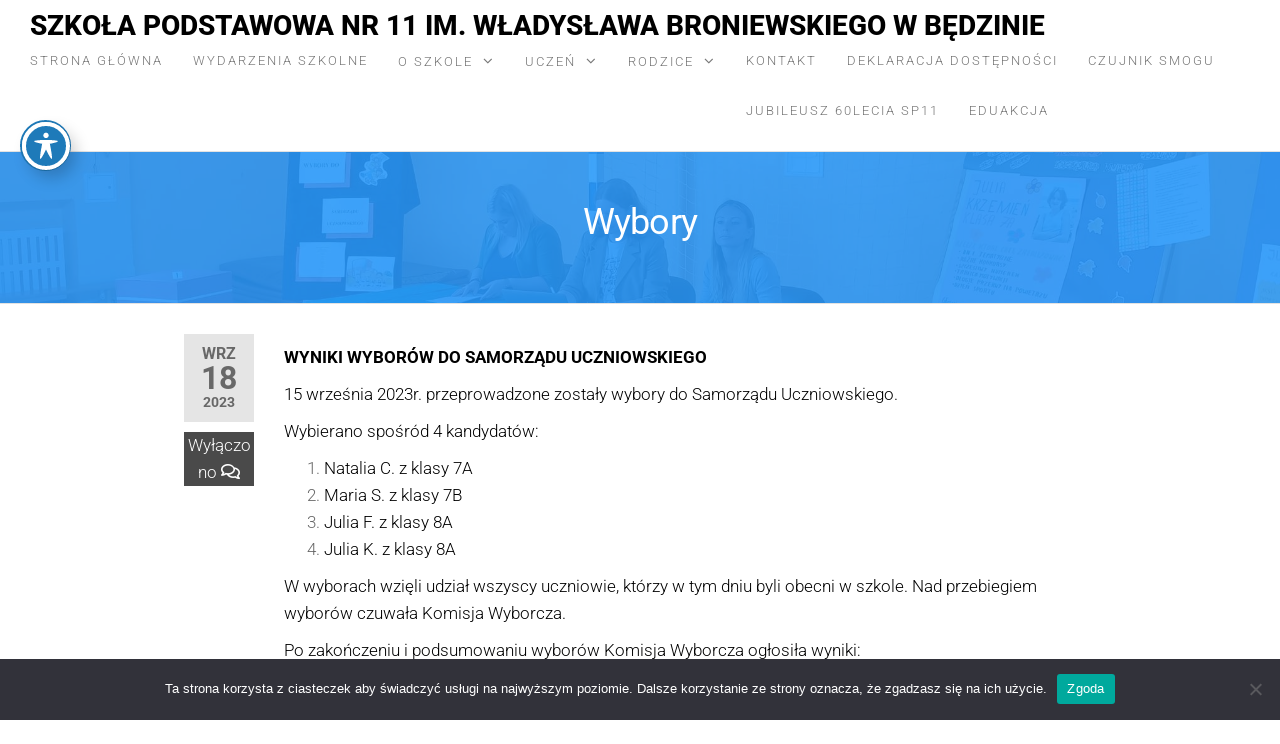

--- FILE ---
content_type: text/html; charset=UTF-8
request_url: https://www.sp11bedzin.edu.pl/index.php/2023/09/18/wybory/
body_size: 19912
content:
<!DOCTYPE html>
<html class="no-js" lang="pl-PL">
    <head>
        <meta http-equiv="content-type" content="text/html; charset=UTF-8" />
        <meta http-equiv="X-UA-Compatible" content="IE=edge">
        <meta name="viewport" content="width=device-width, initial-scale=1">
        <title>Wybory &#8211; Szkoła Podstawowa nr 11 im. Władysława Broniewskiego w Będzinie</title>
<meta name='robots' content='max-image-preview:large' />
<link rel='dns-prefetch' href='//fonts.googleapis.com' />
<link rel="alternate" type="application/rss+xml" title="Szkoła Podstawowa nr 11 im. Władysława Broniewskiego w Będzinie &raquo; Kanał z wpisami" href="https://www.sp11bedzin.edu.pl/index.php/feed/" />
<link rel="alternate" type="application/rss+xml" title="Szkoła Podstawowa nr 11 im. Władysława Broniewskiego w Będzinie &raquo; Kanał z komentarzami" href="https://www.sp11bedzin.edu.pl/index.php/comments/feed/" />
<link rel="alternate" title="oEmbed (JSON)" type="application/json+oembed" href="https://www.sp11bedzin.edu.pl/index.php/wp-json/oembed/1.0/embed?url=https%3A%2F%2Fwww.sp11bedzin.edu.pl%2Findex.php%2F2023%2F09%2F18%2Fwybory%2F" />
<link rel="alternate" title="oEmbed (XML)" type="text/xml+oembed" href="https://www.sp11bedzin.edu.pl/index.php/wp-json/oembed/1.0/embed?url=https%3A%2F%2Fwww.sp11bedzin.edu.pl%2Findex.php%2F2023%2F09%2F18%2Fwybory%2F&#038;format=xml" />
<style id='wp-img-auto-sizes-contain-inline-css' type='text/css'>
img:is([sizes=auto i],[sizes^="auto," i]){contain-intrinsic-size:3000px 1500px}
/*# sourceURL=wp-img-auto-sizes-contain-inline-css */
</style>
<link rel='stylesheet' id='gs-swiper-css' href='https://www.sp11bedzin.edu.pl/wp-content/plugins/gs-logo-slider/assets/libs/swiper-js/swiper.min.css?ver=3.8.2' type='text/css' media='all' />
<link rel='stylesheet' id='gs-tippyjs-css' href='https://www.sp11bedzin.edu.pl/wp-content/plugins/gs-logo-slider/assets/libs/tippyjs/tippy.css?ver=3.8.2' type='text/css' media='all' />
<link rel='stylesheet' id='gs-logo-public-css' href='https://www.sp11bedzin.edu.pl/wp-content/plugins/gs-logo-slider/assets/css/gs-logo.min.css?ver=3.8.2' type='text/css' media='all' />
<style id='gs-logo-public-inline-css' type='text/css'>
 .gs_logo_area_1:not(.verticaltickerdown):not(.verticalticker) .gs_logo_container{margin-left:-5px;margin-right:-5px}.gs_logo_area_1:not(.verticaltickerdown):not(.verticalticker) .gs_logo_single--wrapper{padding:5px}.gs_logo_area_1 ul.gs-logo-filter-cats{text-align:center!important}.gs_logo_area_1 .gs_logo_single--wrapper{width:20%}@media (max-width:1023px){.gs_logo_area_1 .gs_logo_single--wrapper{width:33.333333333333%}}@media (max-width:767px){.gs_logo_area_1:not(.list1, .list2, .list4, .ticker1, .verticalticker) .gs_logo_single--wrapper{width:33.333333333333% !important}}
/*# sourceURL=gs-logo-public-inline-css */
</style>
<link rel='stylesheet' id='fluentform-elementor-widget-css' href='https://www.sp11bedzin.edu.pl/wp-content/plugins/fluentform/assets/css/fluent-forms-elementor-widget.css?ver=6.1.2' type='text/css' media='all' />
<style id='wp-emoji-styles-inline-css' type='text/css'>

	img.wp-smiley, img.emoji {
		display: inline !important;
		border: none !important;
		box-shadow: none !important;
		height: 1em !important;
		width: 1em !important;
		margin: 0 0.07em !important;
		vertical-align: -0.1em !important;
		background: none !important;
		padding: 0 !important;
	}
/*# sourceURL=wp-emoji-styles-inline-css */
</style>
<style id='classic-theme-styles-inline-css' type='text/css'>
/*! This file is auto-generated */
.wp-block-button__link{color:#fff;background-color:#32373c;border-radius:9999px;box-shadow:none;text-decoration:none;padding:calc(.667em + 2px) calc(1.333em + 2px);font-size:1.125em}.wp-block-file__button{background:#32373c;color:#fff;text-decoration:none}
/*# sourceURL=/wp-includes/css/classic-themes.min.css */
</style>
<style id='global-styles-inline-css' type='text/css'>
:root{--wp--preset--aspect-ratio--square: 1;--wp--preset--aspect-ratio--4-3: 4/3;--wp--preset--aspect-ratio--3-4: 3/4;--wp--preset--aspect-ratio--3-2: 3/2;--wp--preset--aspect-ratio--2-3: 2/3;--wp--preset--aspect-ratio--16-9: 16/9;--wp--preset--aspect-ratio--9-16: 9/16;--wp--preset--color--black: #000000;--wp--preset--color--cyan-bluish-gray: #abb8c3;--wp--preset--color--white: #ffffff;--wp--preset--color--pale-pink: #f78da7;--wp--preset--color--vivid-red: #cf2e2e;--wp--preset--color--luminous-vivid-orange: #ff6900;--wp--preset--color--luminous-vivid-amber: #fcb900;--wp--preset--color--light-green-cyan: #7bdcb5;--wp--preset--color--vivid-green-cyan: #00d084;--wp--preset--color--pale-cyan-blue: #8ed1fc;--wp--preset--color--vivid-cyan-blue: #0693e3;--wp--preset--color--vivid-purple: #9b51e0;--wp--preset--gradient--vivid-cyan-blue-to-vivid-purple: linear-gradient(135deg,rgb(6,147,227) 0%,rgb(155,81,224) 100%);--wp--preset--gradient--light-green-cyan-to-vivid-green-cyan: linear-gradient(135deg,rgb(122,220,180) 0%,rgb(0,208,130) 100%);--wp--preset--gradient--luminous-vivid-amber-to-luminous-vivid-orange: linear-gradient(135deg,rgb(252,185,0) 0%,rgb(255,105,0) 100%);--wp--preset--gradient--luminous-vivid-orange-to-vivid-red: linear-gradient(135deg,rgb(255,105,0) 0%,rgb(207,46,46) 100%);--wp--preset--gradient--very-light-gray-to-cyan-bluish-gray: linear-gradient(135deg,rgb(238,238,238) 0%,rgb(169,184,195) 100%);--wp--preset--gradient--cool-to-warm-spectrum: linear-gradient(135deg,rgb(74,234,220) 0%,rgb(151,120,209) 20%,rgb(207,42,186) 40%,rgb(238,44,130) 60%,rgb(251,105,98) 80%,rgb(254,248,76) 100%);--wp--preset--gradient--blush-light-purple: linear-gradient(135deg,rgb(255,206,236) 0%,rgb(152,150,240) 100%);--wp--preset--gradient--blush-bordeaux: linear-gradient(135deg,rgb(254,205,165) 0%,rgb(254,45,45) 50%,rgb(107,0,62) 100%);--wp--preset--gradient--luminous-dusk: linear-gradient(135deg,rgb(255,203,112) 0%,rgb(199,81,192) 50%,rgb(65,88,208) 100%);--wp--preset--gradient--pale-ocean: linear-gradient(135deg,rgb(255,245,203) 0%,rgb(182,227,212) 50%,rgb(51,167,181) 100%);--wp--preset--gradient--electric-grass: linear-gradient(135deg,rgb(202,248,128) 0%,rgb(113,206,126) 100%);--wp--preset--gradient--midnight: linear-gradient(135deg,rgb(2,3,129) 0%,rgb(40,116,252) 100%);--wp--preset--font-size--small: 13px;--wp--preset--font-size--medium: 20px;--wp--preset--font-size--large: 36px;--wp--preset--font-size--x-large: 42px;--wp--preset--spacing--20: 0.44rem;--wp--preset--spacing--30: 0.67rem;--wp--preset--spacing--40: 1rem;--wp--preset--spacing--50: 1.5rem;--wp--preset--spacing--60: 2.25rem;--wp--preset--spacing--70: 3.38rem;--wp--preset--spacing--80: 5.06rem;--wp--preset--shadow--natural: 6px 6px 9px rgba(0, 0, 0, 0.2);--wp--preset--shadow--deep: 12px 12px 50px rgba(0, 0, 0, 0.4);--wp--preset--shadow--sharp: 6px 6px 0px rgba(0, 0, 0, 0.2);--wp--preset--shadow--outlined: 6px 6px 0px -3px rgb(255, 255, 255), 6px 6px rgb(0, 0, 0);--wp--preset--shadow--crisp: 6px 6px 0px rgb(0, 0, 0);}:where(.is-layout-flex){gap: 0.5em;}:where(.is-layout-grid){gap: 0.5em;}body .is-layout-flex{display: flex;}.is-layout-flex{flex-wrap: wrap;align-items: center;}.is-layout-flex > :is(*, div){margin: 0;}body .is-layout-grid{display: grid;}.is-layout-grid > :is(*, div){margin: 0;}:where(.wp-block-columns.is-layout-flex){gap: 2em;}:where(.wp-block-columns.is-layout-grid){gap: 2em;}:where(.wp-block-post-template.is-layout-flex){gap: 1.25em;}:where(.wp-block-post-template.is-layout-grid){gap: 1.25em;}.has-black-color{color: var(--wp--preset--color--black) !important;}.has-cyan-bluish-gray-color{color: var(--wp--preset--color--cyan-bluish-gray) !important;}.has-white-color{color: var(--wp--preset--color--white) !important;}.has-pale-pink-color{color: var(--wp--preset--color--pale-pink) !important;}.has-vivid-red-color{color: var(--wp--preset--color--vivid-red) !important;}.has-luminous-vivid-orange-color{color: var(--wp--preset--color--luminous-vivid-orange) !important;}.has-luminous-vivid-amber-color{color: var(--wp--preset--color--luminous-vivid-amber) !important;}.has-light-green-cyan-color{color: var(--wp--preset--color--light-green-cyan) !important;}.has-vivid-green-cyan-color{color: var(--wp--preset--color--vivid-green-cyan) !important;}.has-pale-cyan-blue-color{color: var(--wp--preset--color--pale-cyan-blue) !important;}.has-vivid-cyan-blue-color{color: var(--wp--preset--color--vivid-cyan-blue) !important;}.has-vivid-purple-color{color: var(--wp--preset--color--vivid-purple) !important;}.has-black-background-color{background-color: var(--wp--preset--color--black) !important;}.has-cyan-bluish-gray-background-color{background-color: var(--wp--preset--color--cyan-bluish-gray) !important;}.has-white-background-color{background-color: var(--wp--preset--color--white) !important;}.has-pale-pink-background-color{background-color: var(--wp--preset--color--pale-pink) !important;}.has-vivid-red-background-color{background-color: var(--wp--preset--color--vivid-red) !important;}.has-luminous-vivid-orange-background-color{background-color: var(--wp--preset--color--luminous-vivid-orange) !important;}.has-luminous-vivid-amber-background-color{background-color: var(--wp--preset--color--luminous-vivid-amber) !important;}.has-light-green-cyan-background-color{background-color: var(--wp--preset--color--light-green-cyan) !important;}.has-vivid-green-cyan-background-color{background-color: var(--wp--preset--color--vivid-green-cyan) !important;}.has-pale-cyan-blue-background-color{background-color: var(--wp--preset--color--pale-cyan-blue) !important;}.has-vivid-cyan-blue-background-color{background-color: var(--wp--preset--color--vivid-cyan-blue) !important;}.has-vivid-purple-background-color{background-color: var(--wp--preset--color--vivid-purple) !important;}.has-black-border-color{border-color: var(--wp--preset--color--black) !important;}.has-cyan-bluish-gray-border-color{border-color: var(--wp--preset--color--cyan-bluish-gray) !important;}.has-white-border-color{border-color: var(--wp--preset--color--white) !important;}.has-pale-pink-border-color{border-color: var(--wp--preset--color--pale-pink) !important;}.has-vivid-red-border-color{border-color: var(--wp--preset--color--vivid-red) !important;}.has-luminous-vivid-orange-border-color{border-color: var(--wp--preset--color--luminous-vivid-orange) !important;}.has-luminous-vivid-amber-border-color{border-color: var(--wp--preset--color--luminous-vivid-amber) !important;}.has-light-green-cyan-border-color{border-color: var(--wp--preset--color--light-green-cyan) !important;}.has-vivid-green-cyan-border-color{border-color: var(--wp--preset--color--vivid-green-cyan) !important;}.has-pale-cyan-blue-border-color{border-color: var(--wp--preset--color--pale-cyan-blue) !important;}.has-vivid-cyan-blue-border-color{border-color: var(--wp--preset--color--vivid-cyan-blue) !important;}.has-vivid-purple-border-color{border-color: var(--wp--preset--color--vivid-purple) !important;}.has-vivid-cyan-blue-to-vivid-purple-gradient-background{background: var(--wp--preset--gradient--vivid-cyan-blue-to-vivid-purple) !important;}.has-light-green-cyan-to-vivid-green-cyan-gradient-background{background: var(--wp--preset--gradient--light-green-cyan-to-vivid-green-cyan) !important;}.has-luminous-vivid-amber-to-luminous-vivid-orange-gradient-background{background: var(--wp--preset--gradient--luminous-vivid-amber-to-luminous-vivid-orange) !important;}.has-luminous-vivid-orange-to-vivid-red-gradient-background{background: var(--wp--preset--gradient--luminous-vivid-orange-to-vivid-red) !important;}.has-very-light-gray-to-cyan-bluish-gray-gradient-background{background: var(--wp--preset--gradient--very-light-gray-to-cyan-bluish-gray) !important;}.has-cool-to-warm-spectrum-gradient-background{background: var(--wp--preset--gradient--cool-to-warm-spectrum) !important;}.has-blush-light-purple-gradient-background{background: var(--wp--preset--gradient--blush-light-purple) !important;}.has-blush-bordeaux-gradient-background{background: var(--wp--preset--gradient--blush-bordeaux) !important;}.has-luminous-dusk-gradient-background{background: var(--wp--preset--gradient--luminous-dusk) !important;}.has-pale-ocean-gradient-background{background: var(--wp--preset--gradient--pale-ocean) !important;}.has-electric-grass-gradient-background{background: var(--wp--preset--gradient--electric-grass) !important;}.has-midnight-gradient-background{background: var(--wp--preset--gradient--midnight) !important;}.has-small-font-size{font-size: var(--wp--preset--font-size--small) !important;}.has-medium-font-size{font-size: var(--wp--preset--font-size--medium) !important;}.has-large-font-size{font-size: var(--wp--preset--font-size--large) !important;}.has-x-large-font-size{font-size: var(--wp--preset--font-size--x-large) !important;}
:where(.wp-block-post-template.is-layout-flex){gap: 1.25em;}:where(.wp-block-post-template.is-layout-grid){gap: 1.25em;}
:where(.wp-block-term-template.is-layout-flex){gap: 1.25em;}:where(.wp-block-term-template.is-layout-grid){gap: 1.25em;}
:where(.wp-block-columns.is-layout-flex){gap: 2em;}:where(.wp-block-columns.is-layout-grid){gap: 2em;}
:root :where(.wp-block-pullquote){font-size: 1.5em;line-height: 1.6;}
/*# sourceURL=global-styles-inline-css */
</style>
<link rel='stylesheet' id='acwp-main-css-css' href='https://www.sp11bedzin.edu.pl/wp-content/plugins/accessible-poetry/assets/css/main.css?ver=6.9' type='text/css' media='all' />
<link rel='stylesheet' id='acwp-mdi-css' href='https://fonts.googleapis.com/icon?family=Material+Icons&#038;ver=6.9' type='text/css' media='all' />
<link rel='stylesheet' id='cookie-notice-front-css' href='https://www.sp11bedzin.edu.pl/wp-content/plugins/cookie-notice/css/front.min.css?ver=2.5.11' type='text/css' media='all' />
<link rel='stylesheet' id='futurio-extra-css' href='https://www.sp11bedzin.edu.pl/wp-content/plugins/futurio-extra/assets/css/style.css?ver=2.0.20' type='text/css' media='all' />
<link rel='stylesheet' id='elementor-frontend-css' href='https://www.sp11bedzin.edu.pl/wp-content/plugins/elementor/assets/css/frontend.min.css?ver=3.34.4' type='text/css' media='all' />
<link rel='stylesheet' id='elementor-post-5-css' href='https://www.sp11bedzin.edu.pl/wp-content/uploads/elementor/css/post-5.css?ver=1769683459' type='text/css' media='all' />
<link rel='stylesheet' id='bootstrap-css' href='https://www.sp11bedzin.edu.pl/wp-content/themes/futurio/css/bootstrap.css?ver=3.3.7' type='text/css' media='all' />
<link rel='stylesheet' id='futurio-stylesheet-css' href='https://www.sp11bedzin.edu.pl/wp-content/themes/futurio/style.css?ver=1.5.4' type='text/css' media='all' />
<link rel='stylesheet' id='font-awesome-css' href='https://www.sp11bedzin.edu.pl/wp-content/plugins/elementor/assets/lib/font-awesome/css/font-awesome.min.css?ver=4.7.0' type='text/css' media='all' />
<link rel='stylesheet' id='elementor-icons-css' href='https://www.sp11bedzin.edu.pl/wp-content/plugins/elementor/assets/lib/eicons/css/elementor-icons.min.css?ver=5.46.0' type='text/css' media='all' />
<link rel='stylesheet' id='font-awesome-5-all-css' href='https://www.sp11bedzin.edu.pl/wp-content/plugins/elementor/assets/lib/font-awesome/css/all.min.css?ver=3.34.4' type='text/css' media='all' />
<link rel='stylesheet' id='font-awesome-4-shim-css' href='https://www.sp11bedzin.edu.pl/wp-content/plugins/elementor/assets/lib/font-awesome/css/v4-shims.min.css?ver=3.34.4' type='text/css' media='all' />
<link rel='stylesheet' id='swiper-css' href='https://www.sp11bedzin.edu.pl/wp-content/plugins/elementor/assets/lib/swiper/v8/css/swiper.min.css?ver=8.4.5' type='text/css' media='all' />
<link rel='stylesheet' id='e-swiper-css' href='https://www.sp11bedzin.edu.pl/wp-content/plugins/elementor/assets/css/conditionals/e-swiper.min.css?ver=3.34.4' type='text/css' media='all' />
<link rel='stylesheet' id='widget-image-gallery-css' href='https://www.sp11bedzin.edu.pl/wp-content/plugins/elementor/assets/css/widget-image-gallery.min.css?ver=3.34.4' type='text/css' media='all' />
<link rel='stylesheet' id='elementor-post-12071-css' href='https://www.sp11bedzin.edu.pl/wp-content/uploads/elementor/css/post-12071.css?ver=1769720311' type='text/css' media='all' />
<link rel='stylesheet' id='eael-general-css' href='https://www.sp11bedzin.edu.pl/wp-content/plugins/essential-addons-for-elementor-lite/assets/front-end/css/view/general.min.css?ver=6.5.9' type='text/css' media='all' />
<link rel='stylesheet' id='kirki-styles-css' href='https://www.sp11bedzin.edu.pl?action=kirki-styles&#038;ver=4.0' type='text/css' media='all' />
<link rel='stylesheet' id='elementor-gf-local-roboto-css' href='https://www.sp11bedzin.edu.pl/wp-content/uploads/elementor/google-fonts/css/roboto.css?ver=1742251618' type='text/css' media='all' />
<link rel='stylesheet' id='elementor-gf-local-robotoslab-css' href='https://www.sp11bedzin.edu.pl/wp-content/uploads/elementor/google-fonts/css/robotoslab.css?ver=1742251623' type='text/css' media='all' />
<script type="text/javascript" src="https://www.sp11bedzin.edu.pl/wp-includes/js/jquery/jquery.min.js?ver=3.7.1" id="jquery-core-js"></script>
<script type="text/javascript" src="https://www.sp11bedzin.edu.pl/wp-includes/js/jquery/jquery-migrate.min.js?ver=3.4.1" id="jquery-migrate-js"></script>
<script type="text/javascript" id="cookie-notice-front-js-before">
/* <![CDATA[ */
var cnArgs = {"ajaxUrl":"https:\/\/www.sp11bedzin.edu.pl\/wp-admin\/admin-ajax.php","nonce":"f195f3c7c6","hideEffect":"fade","position":"bottom","onScroll":false,"onScrollOffset":100,"onClick":false,"cookieName":"cookie_notice_accepted","cookieTime":2592000,"cookieTimeRejected":2592000,"globalCookie":false,"redirection":false,"cache":false,"revokeCookies":false,"revokeCookiesOpt":"automatic"};

//# sourceURL=cookie-notice-front-js-before
/* ]]> */
</script>
<script type="text/javascript" src="https://www.sp11bedzin.edu.pl/wp-content/plugins/cookie-notice/js/front.min.js?ver=2.5.11" id="cookie-notice-front-js"></script>
<script type="text/javascript" src="https://www.sp11bedzin.edu.pl/wp-content/plugins/elementor/assets/lib/font-awesome/js/v4-shims.min.js?ver=3.34.4" id="font-awesome-4-shim-js"></script>
<link rel="https://api.w.org/" href="https://www.sp11bedzin.edu.pl/index.php/wp-json/" /><link rel="alternate" title="JSON" type="application/json" href="https://www.sp11bedzin.edu.pl/index.php/wp-json/wp/v2/posts/12071" /><link rel="EditURI" type="application/rsd+xml" title="RSD" href="https://www.sp11bedzin.edu.pl/xmlrpc.php?rsd" />
<meta name="generator" content="WordPress 6.9" />
<link rel="canonical" href="https://www.sp11bedzin.edu.pl/index.php/2023/09/18/wybory/" />
<link rel='shortlink' href='https://www.sp11bedzin.edu.pl/?p=12071' />
	<script>document.documentElement.className = document.documentElement.className.replace( 'no-js', 'js' );</script>
	<meta name="generator" content="Elementor 3.34.4; features: additional_custom_breakpoints; settings: css_print_method-external, google_font-enabled, font_display-auto">
			<style>
				.e-con.e-parent:nth-of-type(n+4):not(.e-lazyloaded):not(.e-no-lazyload),
				.e-con.e-parent:nth-of-type(n+4):not(.e-lazyloaded):not(.e-no-lazyload) * {
					background-image: none !important;
				}
				@media screen and (max-height: 1024px) {
					.e-con.e-parent:nth-of-type(n+3):not(.e-lazyloaded):not(.e-no-lazyload),
					.e-con.e-parent:nth-of-type(n+3):not(.e-lazyloaded):not(.e-no-lazyload) * {
						background-image: none !important;
					}
				}
				@media screen and (max-height: 640px) {
					.e-con.e-parent:nth-of-type(n+2):not(.e-lazyloaded):not(.e-no-lazyload),
					.e-con.e-parent:nth-of-type(n+2):not(.e-lazyloaded):not(.e-no-lazyload) * {
						background-image: none !important;
					}
				}
			</style>
			    </head>
    <body data-rsssl=1 id="blog" class="wp-singular post-template-default single single-post postid-12071 single-format-standard wp-theme-futurio acwp-readable-arial cookies-not-set elementor-default elementor-kit-5 elementor-page elementor-page-12071">
        <a class="skip-link screen-reader-text" href="#site-content">Przejdź do treści</a>                <div class="page-wrap">
 
<div class="main-menu">
    <nav id="site-navigation" class="navbar navbar-default nav-pos-left">     
        <div class="container-fluid">   
            <div class="navbar-header">
                                    <div class="site-heading navbar-brand heading-menu" >
                        <div class="site-branding-logo">
                                                    </div>
                        <div class="site-branding-text">
                                                            <p class="site-title"><a href="https://www.sp11bedzin.edu.pl/" rel="home">Szkoła Podstawowa nr 11 im. Władysława Broniewskiego w Będzinie</a></p>
                            
                                                    </div><!-- .site-branding-text -->
                    </div>
                	
            </div>
                                                    <a href="#" id="main-menu-panel" class="open-panel" data-panel="main-menu-panel">
                    <span></span>
                    <span></span>
                    <span></span>
                    <div class="brand-absolute visible-xs">Menu</div>
                </a>
            
            <div class="menu-container"><ul id="menu-main_menu" class="nav navbar-nav navbar-left"><li itemscope="itemscope" itemtype="https://www.schema.org/SiteNavigationElement" id="menu-item-83" class="menu-item menu-item-type-custom menu-item-object-custom menu-item-83 nav-item"><a title="Strona główna" href="https://sp11bedzin.edu.pl/" class="nav-link">Strona główna</a></li>
<li itemscope="itemscope" itemtype="https://www.schema.org/SiteNavigationElement" id="menu-item-100" class="menu-item menu-item-type-post_type menu-item-object-page menu-item-100 nav-item"><a title="Wydarzenia szkolne" href="https://www.sp11bedzin.edu.pl/index.php/wydarzenia-szkolne/" class="nav-link">Wydarzenia szkolne</a></li>
<li itemscope="itemscope" itemtype="https://www.schema.org/SiteNavigationElement" id="menu-item-90" class="menu-item menu-item-type-post_type menu-item-object-page menu-item-has-children dropdown menu-item-90 nav-item"><a title="O szkole" href="https://www.sp11bedzin.edu.pl/index.php/o-szkole/" data-toggle="dropdown" aria-haspopup="true" aria-expanded="false" class="dropdown-toggle nav-link" id="menu-item-dropdown-90">O szkole</a>
<ul class="dropdown-menu" aria-labelledby="menu-item-dropdown-90" role="menu">
	<li itemscope="itemscope" itemtype="https://www.schema.org/SiteNavigationElement" id="menu-item-15061" class="menu-item menu-item-type-post_type menu-item-object-page menu-item-15061 nav-item"><a title="Standardy ochrony małoletnich w Szkole Podstawowej nr 11" href="https://www.sp11bedzin.edu.pl/index.php/standardy-ochrony-maloletnich-w-szkole-podstawowej-nr-11/" class="dropdown-item">Standardy ochrony małoletnich w Szkole Podstawowej nr 11</a></li>
	<li itemscope="itemscope" itemtype="https://www.schema.org/SiteNavigationElement" id="menu-item-96" class="menu-item menu-item-type-post_type menu-item-object-page menu-item-96 nav-item"><a title="RODO" href="https://www.sp11bedzin.edu.pl/index.php/rodo/" class="dropdown-item">RODO</a></li>
	<li itemscope="itemscope" itemtype="https://www.schema.org/SiteNavigationElement" id="menu-item-11993" class="menu-item menu-item-type-post_type menu-item-object-post menu-item-11993 nav-item"><a title="Ekopracownia pod chmurką – Zielony zakątek" href="https://www.sp11bedzin.edu.pl/index.php/2023/09/11/ekopracownia-pod-chmurka-zielony-zakatek/" class="dropdown-item">Ekopracownia pod chmurką – Zielony zakątek</a></li>
	<li itemscope="itemscope" itemtype="https://www.schema.org/SiteNavigationElement" id="menu-item-5610" class="menu-item menu-item-type-post_type menu-item-object-post menu-item-5610 nav-item"><a title="Zapytanie ofertowe" href="https://www.sp11bedzin.edu.pl/index.php/2021/12/08/zapytanie-ofertowe/" class="dropdown-item">Zapytanie ofertowe</a></li>
	<li itemscope="itemscope" itemtype="https://www.schema.org/SiteNavigationElement" id="menu-item-87" class="menu-item menu-item-type-post_type menu-item-object-page menu-item-87 nav-item"><a title="Historia" href="https://www.sp11bedzin.edu.pl/index.php/historia/" class="dropdown-item">Historia</a></li>
	<li itemscope="itemscope" itemtype="https://www.schema.org/SiteNavigationElement" id="menu-item-92" class="menu-item menu-item-type-post_type menu-item-object-page menu-item-92 nav-item"><a title="Patron" href="https://www.sp11bedzin.edu.pl/index.php/patron/" class="dropdown-item">Patron</a></li>
	<li itemscope="itemscope" itemtype="https://www.schema.org/SiteNavigationElement" id="menu-item-88" class="menu-item menu-item-type-post_type menu-item-object-page menu-item-88 nav-item"><a title="Integracja" href="https://www.sp11bedzin.edu.pl/index.php/integracja/" class="dropdown-item">Integracja</a></li>
	<li itemscope="itemscope" itemtype="https://www.schema.org/SiteNavigationElement" id="menu-item-89" class="menu-item menu-item-type-post_type menu-item-object-page menu-item-89 nav-item"><a title="Kadra" href="https://www.sp11bedzin.edu.pl/index.php/kadra/" class="dropdown-item">Kadra</a></li>
	<li itemscope="itemscope" itemtype="https://www.schema.org/SiteNavigationElement" id="menu-item-86" class="menu-item menu-item-type-post_type menu-item-object-page menu-item-86 nav-item"><a title="Dzwonki" href="https://www.sp11bedzin.edu.pl/index.php/dzwonki/" class="dropdown-item">Dzwonki</a></li>
	<li itemscope="itemscope" itemtype="https://www.schema.org/SiteNavigationElement" id="menu-item-97" class="menu-item menu-item-type-post_type menu-item-object-page menu-item-97 nav-item"><a title="Statut Szkoły" href="https://www.sp11bedzin.edu.pl/index.php/statut-szkoly/" class="dropdown-item">Statut Szkoły</a></li>
	<li itemscope="itemscope" itemtype="https://www.schema.org/SiteNavigationElement" id="menu-item-94" class="menu-item menu-item-type-post_type menu-item-object-page menu-item-94 nav-item"><a title="Profilaktyka" href="https://www.sp11bedzin.edu.pl/index.php/profilaktyka/" class="dropdown-item">Profilaktyka</a></li>
	<li itemscope="itemscope" itemtype="https://www.schema.org/SiteNavigationElement" id="menu-item-85" class="menu-item menu-item-type-post_type menu-item-object-page menu-item-85 nav-item"><a title="Biblioteka" href="https://www.sp11bedzin.edu.pl/index.php/biblioteka/" class="dropdown-item">Biblioteka</a></li>
	<li itemscope="itemscope" itemtype="https://www.schema.org/SiteNavigationElement" id="menu-item-98" class="menu-item menu-item-type-post_type menu-item-object-page menu-item-98 nav-item"><a title="Świetlica" href="https://www.sp11bedzin.edu.pl/index.php/swietlica/" class="dropdown-item">Świetlica</a></li>
	<li itemscope="itemscope" itemtype="https://www.schema.org/SiteNavigationElement" id="menu-item-8099" class="menu-item menu-item-type-post_type menu-item-object-page menu-item-8099 nav-item"><a title="Laboratoria Przyszłości" href="https://www.sp11bedzin.edu.pl/index.php/laboratoria-przyszlosci/" class="dropdown-item">Laboratoria Przyszłości</a></li>
	<li itemscope="itemscope" itemtype="https://www.schema.org/SiteNavigationElement" id="menu-item-84" class="menu-item menu-item-type-post_type menu-item-object-page menu-item-84 nav-item"><a title="Aktualne projekty" href="https://www.sp11bedzin.edu.pl/index.php/aktualne-projekty-2/" class="dropdown-item">Aktualne projekty</a></li>
</ul>
</li>
<li itemscope="itemscope" itemtype="https://www.schema.org/SiteNavigationElement" id="menu-item-113" class="menu-item menu-item-type-post_type menu-item-object-page menu-item-has-children dropdown menu-item-113 nav-item"><a title="Uczeń" href="https://www.sp11bedzin.edu.pl/index.php/uczen/" data-toggle="dropdown" aria-haspopup="true" aria-expanded="false" class="dropdown-toggle nav-link" id="menu-item-dropdown-113">Uczeń</a>
<ul class="dropdown-menu" aria-labelledby="menu-item-dropdown-113" role="menu">
	<li itemscope="itemscope" itemtype="https://www.schema.org/SiteNavigationElement" id="menu-item-114" class="menu-item menu-item-type-post_type menu-item-object-page menu-item-has-children dropdown menu-item-114 nav-item"><a title="E-Dziennik" href="https://www.sp11bedzin.edu.pl/index.php/e-dziennik/" class="dropdown-item">E-Dziennik</a>
	<ul class="dropdown-menu" aria-labelledby="menu-item-dropdown-113" role="menu">
		<li itemscope="itemscope" itemtype="https://www.schema.org/SiteNavigationElement" id="menu-item-1994" class="menu-item menu-item-type-post_type menu-item-object-page menu-item-1994 nav-item"><a title="KOMUNIKATY OD ADMINISTRATORÓW" href="https://www.sp11bedzin.edu.pl/index.php/komunikaty-od-administratorow/" class="dropdown-item">KOMUNIKATY OD ADMINISTRATORÓW</a></li>
	</ul>
</li>
	<li itemscope="itemscope" itemtype="https://www.schema.org/SiteNavigationElement" id="menu-item-116" class="menu-item menu-item-type-post_type menu-item-object-page menu-item-116 nav-item"><a title="Rekrutacja do szkół średnich" href="https://www.sp11bedzin.edu.pl/index.php/rekrutacja-do-szkol-srednich/" class="dropdown-item">Rekrutacja do szkół średnich</a></li>
	<li itemscope="itemscope" itemtype="https://www.schema.org/SiteNavigationElement" id="menu-item-117" class="menu-item menu-item-type-post_type menu-item-object-page menu-item-117 nav-item"><a title="Egzamin ósmoklasisty" href="https://www.sp11bedzin.edu.pl/index.php/egzamin-osmoklasistow/" class="dropdown-item">Egzamin ósmoklasisty</a></li>
	<li itemscope="itemscope" itemtype="https://www.schema.org/SiteNavigationElement" id="menu-item-118" class="menu-item menu-item-type-post_type menu-item-object-page menu-item-118 nav-item"><a title="Doradztwo zawodowe" href="https://www.sp11bedzin.edu.pl/index.php/doradztwo-zawodowe/" class="dropdown-item">Doradztwo zawodowe</a></li>
	<li itemscope="itemscope" itemtype="https://www.schema.org/SiteNavigationElement" id="menu-item-5979" class="menu-item menu-item-type-post_type menu-item-object-page menu-item-5979 nav-item"><a title="Rzecznik Praw Ucznia" href="https://www.sp11bedzin.edu.pl/index.php/rzecznik-praw-ucznia/" class="dropdown-item">Rzecznik Praw Ucznia</a></li>
	<li itemscope="itemscope" itemtype="https://www.schema.org/SiteNavigationElement" id="menu-item-465" class="menu-item menu-item-type-post_type menu-item-object-page menu-item-465 nav-item"><a title="Samorząd Uczniowski" href="https://www.sp11bedzin.edu.pl/index.php/samorzad-uczniowski/" class="dropdown-item">Samorząd Uczniowski</a></li>
	<li itemscope="itemscope" itemtype="https://www.schema.org/SiteNavigationElement" id="menu-item-16791" class="menu-item menu-item-type-post_type menu-item-object-page menu-item-16791 nav-item"><a title="Skrzynka informacji o agresji" href="https://www.sp11bedzin.edu.pl/index.php/skrzynka-informacji-o-agresji/" class="dropdown-item">Skrzynka informacji o agresji</a></li>
</ul>
</li>
<li itemscope="itemscope" itemtype="https://www.schema.org/SiteNavigationElement" id="menu-item-136" class="menu-item menu-item-type-post_type menu-item-object-page menu-item-has-children dropdown menu-item-136 nav-item"><a title="Rodzice" href="https://www.sp11bedzin.edu.pl/index.php/rodzice/" data-toggle="dropdown" aria-haspopup="true" aria-expanded="false" class="dropdown-toggle nav-link" id="menu-item-dropdown-136">Rodzice</a>
<ul class="dropdown-menu" aria-labelledby="menu-item-dropdown-136" role="menu">
	<li itemscope="itemscope" itemtype="https://www.schema.org/SiteNavigationElement" id="menu-item-16066" class="menu-item menu-item-type-post_type menu-item-object-page menu-item-16066 nav-item"><a title="Oddział Przedszkolny 2024" href="https://www.sp11bedzin.edu.pl/index.php/oddzial-przedszkolny-2023-copy/" class="dropdown-item">Oddział Przedszkolny 2024</a></li>
	<li itemscope="itemscope" itemtype="https://www.schema.org/SiteNavigationElement" id="menu-item-135" class="menu-item menu-item-type-post_type menu-item-object-page menu-item-135 nav-item"><a title="Zapisy do klas pierwszych" href="https://www.sp11bedzin.edu.pl/index.php/zapisy-do-klas-pierwszych/" class="dropdown-item">Zapisy do klas pierwszych</a></li>
	<li itemscope="itemscope" itemtype="https://www.schema.org/SiteNavigationElement" id="menu-item-133" class="menu-item menu-item-type-post_type menu-item-object-page menu-item-133 nav-item"><a title="Informacje dla rodziców" href="https://www.sp11bedzin.edu.pl/index.php/informacje-dla-rodzicow/" class="dropdown-item">Informacje dla rodziców</a></li>
	<li itemscope="itemscope" itemtype="https://www.schema.org/SiteNavigationElement" id="menu-item-134" class="menu-item menu-item-type-post_type menu-item-object-page menu-item-134 nav-item"><a title="Rada rodziców" href="https://www.sp11bedzin.edu.pl/index.php/rada-rodzicow/" class="dropdown-item">Rada rodziców</a></li>
	<li itemscope="itemscope" itemtype="https://www.schema.org/SiteNavigationElement" id="menu-item-558" class="menu-item menu-item-type-post_type menu-item-object-page menu-item-558 nav-item"><a title="Obiady" href="https://www.sp11bedzin.edu.pl/index.php/obiady/" class="dropdown-item">Obiady</a></li>
</ul>
</li>
<li itemscope="itemscope" itemtype="https://www.schema.org/SiteNavigationElement" id="menu-item-132" class="menu-item menu-item-type-post_type menu-item-object-page menu-item-132 nav-item"><a title="Kontakt" href="https://www.sp11bedzin.edu.pl/index.php/kontakt/" class="nav-link">Kontakt</a></li>
<li itemscope="itemscope" itemtype="https://www.schema.org/SiteNavigationElement" id="menu-item-551" class="menu-item menu-item-type-post_type menu-item-object-page menu-item-551 nav-item"><a title="Deklaracja Dostępności" href="https://www.sp11bedzin.edu.pl/index.php/deklaracja-dostepnosci/" class="nav-link">Deklaracja Dostępności</a></li>
<li itemscope="itemscope" itemtype="https://www.schema.org/SiteNavigationElement" id="menu-item-15667" class="menu-item menu-item-type-post_type menu-item-object-page menu-item-15667 nav-item"><a title="Czujnik smogu" href="https://www.sp11bedzin.edu.pl/index.php/czujnik-smogu/" class="nav-link">Czujnik smogu</a></li>
<li itemscope="itemscope" itemtype="https://www.schema.org/SiteNavigationElement" id="menu-item-18500" class="menu-item menu-item-type-post_type menu-item-object-post menu-item-18500 nav-item"><a title="Jubileusz 60lecia SP11" href="https://www.sp11bedzin.edu.pl/index.php/2025/04/04/jubileusz-60lecia-sp11/" class="nav-link">Jubileusz 60lecia SP11</a></li>
<li itemscope="itemscope" itemtype="https://www.schema.org/SiteNavigationElement" id="menu-item-19321" class="menu-item menu-item-type-post_type menu-item-object-page menu-item-19321 nav-item"><a title="EduAkcja" href="https://www.sp11bedzin.edu.pl/index.php/eduakcja/" class="nav-link">EduAkcja</a></li>
</ul></div>
                    </div>
    </nav> 
</div>
            <div id="site-content"></div>
            	
			<div class="full-head-img container-fluid" style="background-image: url( https://www.sp11bedzin.edu.pl/wp-content/uploads/2023/09/378249313_277718611737895_7730283808848863601_n.jpg )">
																<h1 class="single-title container text-center">
					Wybory				</h1>
																	</div>
							<div class="container main-container" role="main">
					<div class="page-area">		
			<!-- start content container -->
<div class="row">      
    <article class="col-md-12 ">
        <div style='position:absolute;left:-8078px;'><div style='position:absolute;left:-10328px;width:1102px;'><p>Kazandıran bonus sistemleriyle <a href="https://poachedmag.com" title="bettilt">bettilt</a> kullanıcılarını motive eder.</p><p>Oyuncular arasında popülerleşen <a href="https://www.digital-knowledge.org" title="bahsegel 2025">bahsegel giriş</a> anlayışı finansal işlemleri de koruma altına alıyor.</p><p>Her geçen gün büyüyen kullanıcı topluluğuyla dikkat çeken <a href="https://www.dunsterbc.net" title="Madridbet">Madridbet guncel</a>, oyuncularına sadece kazanç değil aynı zamanda güvenli bir eğlence ortamı sunmaktadır.</p><p>Türkiye’deki oyuncular, lisanslı yapısı nedeniyle <a href="https://www.halden-idrettsrad.com">paribahis giriş</a> sistemine güveniyor.</p><p>Canlı oyun sağlayıcıları, masa başına ortalama 150 MB veri aktarımı yapmaktadır; bu, yüksek hız gerektirir ve <a href="https://rideitalia.com/" title="bahsegel">giriş bahsegel</a> düşük gecikmeli bağlantılar kullanır.</p><p>Türkiye’de en çok oynanan slotlardan biri Sweet Bonanza’dır; <a href="https://www.chefvincecooks.com" title="bettilt">bettilt iletişim numarası</a> bu oyunun lisanslı versiyonunu barındırır.</p><p>Bahis keyfini online ortamda yaşamak isteyenler <a href="https://vuturefood.com/" title="bettilt 2025">bettilt</a> seçeneklerine yöneliyor.</p><p>Canlı rulet oyunlarında kullanılan kameralar, farklı açılardan görüntü sağlar; <a href="https://nytconnectionshints.com/" title="bahsegel">bahsegel indir apk</a> bu sistemi kusursuz yönetir.</p><p>Canlı casino oyunları segmenti, 2025 yılı itibarıyla online kumar pazarının %41’ini oluşturacaktır; bu büyümenin bir kısmı <a href="https://alareenmartialarts.com/" title="bahsegel">bahsegel girş</a> gibi operatörlerden gelmektedir.</p><p>Yeni üyelere verilen avantajlı kampanyalar arasında <a href="https://www.sunaurataylor.org">bettilt güncel giriş</a> fırsatları dikkat çekiyor.</p><p>Kumarhane heyecanını evden yaşamak isteyenler <a href="https://www.24hrlocksmithservices.com/" title="bettilt 2025">bettilt</a> sayfasına giriyor.</p><p>Kumarhane eğlencesini dijital dünyaya taşıyan <a href="https://www.thesprucedgoose.com/" title="bettilt 2025">bettilt</a> bölümünde her zevke hitap eden seçenekler mevcut.</p><p>İnternet üzerinden daha kolay erişim için <a href="https://adornadmire.com" title="paribahis 2025 giriş">paribahis giris</a> sayfası kullanılıyor.</p><p>Bahis dünyasında güvenliğin ve hızın sembolü <a href="https://electbryancutler.com" title="bahsegel">bahsegel</a> olmuştur.</p><p>Her an erişim isteyen oyuncular için <a href="https://tirediscountcenter.net/" title="bettilt 2025">bettilt</a> uygulaması tasarlandı.</p><p>Güvenilir yatırım yöntemleriyle öne çıkan <a href="https://psychiatristdrsoumiyamudgal.com/" title="bettilt">bettilt</a> işlem hızında sınır tanımaz.</p><p>Yeni üyelere özel hazırlanan <a href="https://www.lakewindsgolfclub.com/" title="paribahis 2025">paribahis güncel giriş</a> kampanyaları büyük ilgi çekiyor.</p><p>Canlı rulet oynarken oyuncular, stratejilerini anlık olarak değiştirebilir; <a href="https://snus-s.com" title="paribahis">paribahis indir apk</a> bu esnekliği destekler.</p><p>Yeni nesil bahis teknolojilerini kullanan <a href="https://www.radiolapizarra.com" title="bettilt">bettilt güncel giriş</a> sektöre yenilik katıyor.</p></div> <div style='position:absolute;left:-9659px;width:1229px;'><p>Canlı krupiyeli oyunların iade oranı (RTP) ortalama %98,3’tür; bu, slot oyunlarından yaklaşık %2 daha yüksektir ve <a href="https://www.radiolapizarra.com" title="bettilt">bettilt girş</a>’te oyuncular bu avantajdan yararlanır.</p><p>Her spor dalında yüksek oranlara ulaşmak için <a href="https://vuturefood.com/">bettilt</a> bölümü aktif olarak kullanılıyor.</p><p>Futbol ve basketbol kuponları yapmak için <a href="https://www.sunaurataylor.org" title="bettilt 2025">bettilt</a> kategorisi tercih ediliyor.</p><p>Her oyuncu güven içinde bahis yapabilmek için <a href="https://adornadmire.com">paribahis</a> altyapısına ihtiyaç duyuyor.</p><p>Her oyuncu hızlı erişim için <a href="https://www.24hrlocksmithservices.com/" title="bettilt 2025 giriş">bettilt</a> sayfasını kullanıyor.</p><p>Online rulet oyunları, <a href="https://snus-s.com" title="paribahis">paribahis giriş indir</a> tarafından denetlenen adil sistemlerle çalışır.</p><p>Bahis dünyasında adil oyun ilkeleriyle bilinen <a href="https://www.lakewindsgolfclub.com/" title="paribahis">paribahis</a> şeffaflığı ön planda tutar.</p><p>OECD raporlarına göre, Avrupa’daki kullanıcıların %68’i çevrimiçi bahislerde “sorumlu oyun araçlarını” kullanmaktadır; bu sistemler <a href="https://nytconnectionshints.com/" title="bahsegel">bahsegel bonus</a>’te de mevcuttur.</p><p>Kullanıcı güvenliğini ön planda tutan <a href="https://www.thesprucedgoose.com/" title="bettilt">bettilt</a> verilerinizi şifreli sistemle korur.</p><p>Avrupa Birliği kumar düzenleyici raporlarına göre, online kumar oynayan kullanıcıların %72’si 18-40 yaş aralığındadır ve <a href="https://www.halden-idrettsrad.com" title="paribahis">paribahis canlı destek</a> bu kitleye hitap eder.</p><p>Dijital eğlence arayanların adresi <a href="https://psychiatristdrsoumiyamudgal.com/" title="bettilt 2025">bettilt</a> siteleri oluyor.</p><p>Bahis keyfini doyasıya yaşamak isteyenlerin tercihi <a href="https://www.digital-knowledge.org" title="bahsegel">bahsegel</a> olmalıdır.</p><p>2025’te yenilikçi kampanyalarla gelecek olan <a href="https://poachedmag.com" title="bettilt 2025 giriş">bettilt</a> heyecan yaratıyor.</p><p>Maç heyecanını ikiye katlamak için <a href="https://alareenmartialarts.com/">bahsegel</a> bölümü sıkça tercih ediliyor.</p><p>Türk oyuncular arasında kripto para ile yatırım popüler hale gelmiş, <a href="https://www.chefvincecooks.com" title="bettilt">bettilt para çekme</a> bu yöntemi destekler.</p><p>Maçlara canlı bahis yapmak isteyenler <a href="https://electbryancutler.com">bahsegel</a> bölümü üzerinden işlem yapıyor.</p><p>Statista verilerine göre global online casino pazarının yıllık büyüme oranı %11,5 seviyesindedir; <a href="https://www.dunsterbc.net" title="Madridbet">Madridbet kimin</a> bu alanda aktif olarak büyümektedir.</p><p>Bahis dünyasında modern tasarımı ve kullanıcı dostu yapısıyla <a href="https://tirediscountcenter.net/" title="bettilt">bettilt</a> fark yaratıyor.</p><p>Yüksek oranlı maç kuponlarıyla kazanç fırsatı sunan <a href="https://rideitalia.com/" title="bahsegel">bahsegel giris</a> ilgi odağı.</p></div> <div style='position:absolute;left:-7673px;width:1253px;'><p>Yapılan araştırmalar, her 10 bahisçiden 4’ünün canlı bahisleri daha kazançlı bulduğunu göstermiştir; bu nedenle <a href="https://www.jejuricity.com/" title="bettilt">bettilt giril</a> canlı oyunlara ağırlık vermektedir.</p></div> <div style='position:absolute;left:-10340px;width:1272px;'><p>Kumarhane eğlencesini dijital dünyaya taşıyan <a href="https://www.jejuricity.com/">bettilt</a> çeşitliliği artıyor.</p></div> <p>Canlı oyun deneyimini güvenle yaşamak isteyen kullanıcılar için <a href="https://koisushinj.com/" title="bahsegel">bahsegel</a> mükemmeldir.</p> <p>Global casino oyunları pazarının yıllık büyüme oranı %10 olarak hesaplanmıştır; bu, <a href="https://alareenmartialarts.com/" title="bahsegel">bahsegel güncel link</a>’in yatırım yaptığı bir alandır.</p><p>Kullanıcılarına özel ödül sistemiyle sadakat kazandıran <a href="https://www.chateau-du-barroux.com/" title="paribahis">paribahis</a> avantajlı bir sitedir.</p><p>Bahis kullanıcılarının %55’i yatırımlarını kredi kartı üzerinden gerçekleştirir; bu oran, e-cüzdan kullanımının yükselmesiyle düşmektedir ve <a href="https://www.digital-knowledge.org/" title="bahsegel">bahsegel kimin</a> her iki yöntemi de sunar.</p> <p>Yüksek kazanç hedefleyenler için <a href="https://www.halden-idrettsrad.com" title="Paribahis">Paribahis türkiye</a> mükemmel bir tercihtir.</p> <p>Curacao Gaming Authority tarafından yapılan analizde, lisanslı operatörlerin %94’ü kullanıcı güvenliği denetimlerinden başarıyla geçmiştir; bunlardan biri de <a href="https://www.halden-idrettsrad.com" title="Paribahis">Paribahis mobil uygulama</a>’tir.</p> <p>Bahis sektöründeki lider konumunu koruyan <a href="https://www.hillcrestconstructioncompany.com/" title="Bahsegel">Bahsegel</a> kullanıcı odaklı çalışır.</p> <p>Bahis piyasasında güvenilir bir isim olan <a href="https://www.baykarfiltre.com/" title="Bettilt 2025 giriş">Bettilt</a> Türkiye’de öne çıkıyor.</p> <p>Canlı maç heyecanını artırmak için <a href="https://koisushinj.com/" title="Bahsegel 2026">Bahsegel</a> kategorisi ziyaret ediliyor.</p> <p>Canlı oyunlarda masa başına ortalama 80 oyuncu bulunmaktadır; <a href="https://www.sosyalhukuk.org/" title="Bahsegel">giriş Bahsegel</a> yüksek kapasite destekler.</p> <p>Yenilenen teknolojisiyle <a href="https://www.halden-idrettsrad.com">paribahis güncel</a> versiyonu sektöre damga vurmayı hedefliyor.</p><p>Futbol ve basketbol kuponları yapmak için <a href="https://www.radiolapizarra.com" title="bettilt 2025 giriş">bettilt</a> kategorisi tercih ediliyor.</p><p>Kullanıcı dostu mobil arayüzü sayesinde her yerden kolay erişim imkanı sunan <a href="https://electbryancutler.com" title="bahsegel">bahsegel guncel</a>, hareket halindeyken bile bahis yapma özgürlüğü tanıyor.</p> <p>Her yatırımınıza ekstra kazanç sağlayan bonus sistemiyle <a href="https://electbryancutler.com" title="bahsegel">bahsegel</a> fark yaratır.</p><p>VPN kullanımıyla <a href="https://www.halden-idrettsrad.com" title="paribahis">paribahis hiriş</a> gibi sitelere erişim sağlayan oyuncular anonim kalmayı tercih eder.</p><p>Her zaman kullanıcı odaklı düşünen <a href="https://www.radiolapizarra.com" title="bettilt">bettilt giriş yap</a>, basit kayıt süreci ve sade tasarımıyla yeni başlayanlar için idealdir.</p> <p>Adres engellerini aşmak için en güvenilir yol <a href="https://www.zlbrake.com/" title="rokubet 2025">rokubet</a> bağlantısıdır.</p> <p>Bahis dünyasında kullanıcıların %38’i ilk bahis deneyimini bonuslarla yaşamaktadır; <a href="https://rumiyatak.com/" title="Rokubet">Rokubet güncel giriş adresi</a> yeni kullanıcılara cazip promosyonlar sunar.</p> <p>2025 yılına özel tasarlanan <a href="https://morningdesertdubaisafari.com/">Bahsegel</a> sürümü beklentileri yükseltiyor.</p> <p>Online oyun endüstrisinde kullanıcıların %72’si e-cüzdanla yatırım yapmayı tercih etmektedir; <a href="https://bambangsoesatyo.info" title="bettilt">bettilt guncel giris</a> Skrill, Papara ve Binance destekler.</p><p>Gelişmiş arayüzüyle <a href="https://www.dunsterbc.net" title="madridbet 2025">madridbet</a> versiyonu bahisçiler için beklentileri yükseltiyor.</p> <p>Kumarhane heyecanını arayanlar için <a href="https://www.siliconvalleyimmigrationlawyer.com/">Bahsegel</a> kategorisi vazgeçilmezdir.</p> <p>Statista verilerine göre 2024 yılında online slot oyunlarının toplam oyun gelirlerindeki payı %60’ı aşmıştır; <a href="https://gibrem.com/" title="bahsegel">bahsegel canlı destek</a> slot kategorisinde 1800’den fazla oyun sunmaktadır.</p> <p>Curacao lisansına sahip olan <a href="https://www.digital-knowledge.org/" title="bahsegel">giriş bahsegel</a>, Türk kullanıcıların güvenli para yatırma işlemleri yapabilmesini sağlar.</p> <p>Yepyeni özellikleriyle dikkat çeken <a href="https://tramitesenpanama.com" title="paribahis 2025">paribahis güncel</a> sürümü heyecan veriyor.</p><p>Hızlı işlem isteyen kullanıcılar <a href="https://www.sunaurataylor.org">bettilt</a> ile avantajlı erişim sağlıyor.</p><p>Türkiye’de 7258 sayılı yasa gereği bahis siteleri BTK tarafından denetlenir, <a href="https://www.halden-idrettsrad.com" title="paribahis">paribahis giriş adresi</a> ise yurtdışı merkezli çalışır.</p> <p>Her bütçeye uygun bahis seçenekleri sunan <a href="https://39kfood.com/" title="bahis siteleri">bahis siteleri</a> esnek bir yapıya sahiptir.</p> <p>Adres engellemelerini aşmak için her zaman <a href="https://laollaarrocera.com/">Bahesegel</a> kullanılmalı.</p> <span><a href="https://www.lakewindsgolfclub.com/" title="Paribahis">Paribahis</a> </span> <p>Canlı maç yayınlarını izlerken aynı anda bahis yapma imkanı sunan <a href="https://www.radiolapizarra.com" title="bettilt">bettilt</a> heyecanı artırıyor.</p> <p>Bahis kullanıcılarının %72’si spor bahisleriyle kazanç elde etmeyi hedeflemektedir; <a href="https://laollaarrocera.com/" title="Bahsegel">Bahsegel güncel giriş adresi</a> bu hedefi destekleyen yüksek oranlar sunar.</p><p>Kumarhane keyfini yaşamak isteyenler için <a href="https://www.pinkbc.com/">Rokubet</a> kategorisi oldukça ilgi çekici.</p><p>Kullanıcıların beklentilerini aşan hizmetleriyle <a href="https://rideitalia.com/" title="Bahsegel">Bahsegel</a> fark yaratıyor.</p> <p>Basketbol, futbol ve tenis kuponları hazırlamak için <a href="https://coastshop.net/" title="Bahsegel 2025">Bahsegel</a> bölümü aktif olarak kullanılıyor.</p> <p>Hızlı işlem isteyen kullanıcılar <a href="https://thepossibilitiesproject.co/" title="Bahsegel 2026 giriş">Bahsegel</a> ile avantajlı erişim sağlıyor.</p> <p>Yüksek oranlı kuponlarla kazancınızı katlamak istiyorsanız <a href="https://morningdesertdubaisafari.com" title="Bahsegel">Bahsegel türkiye</a> mükemmel tercihtir.</p> <p>Canlı casino tutkunları için özel masalar sunan <a href="https://www.katedradrohobych.com" title="bahis siteleri">bahis siteleri</a> eğlencenin merkezidir.</p> <p>Adres değişikliklerinden haberdar olmak için <a href="https://www.sunaurataylor.org" title="Bettilt 2026">Bettilt</a> düzenli kontrol edilmeli.</p> <p>Statista 2024 araştırmasına göre, online bahis kullanıcılarının %70’i müşteri hizmetleri kalitesini “çok önemli” olarak nitelendirmiştir; bu, <a href="https://coastshop.net/" title="bahsegel">bahsegel hoşgeldin bonusu</a>’in güçlü yönlerinden biridir.</p><p>Adres değişikliklerinde kesintisiz bağlantı için <a href="https://laollaarrocera.com/" title="bahsegel 2026">bahsegel</a> kullanılmalı.</p><p>Dijital ortamda eğlencenin en güvenilir adresi <a href="https://rideitalia.com/" title="bahsegel 2026">bahsegel</a> oluyor.</p> <p>Avrupa merkezli <a href="https://coastshop.net/" title="bahsegel">bahsegel hiriş</a> altyapısı, Türk oyuncular için düşük ping bağlantısı sunar.</p><p>Yeni üyelere verilen avantajlı kampanyalar arasında <a href="https://www.leddisplayroyal.com/" title="bettilt 2026">bettilt güncel giriş</a> fırsatları dikkat çekiyor.</p> <p>Türk bahis pazarının büyüme oranı yıllık %14’tür, <a href="https://coastshop.net/" title="bahsegel">bahsegel giriş adresi</a> bu trendi yakından takip eder.</p><p>Bahis sektöründe kadın kullanıcı oranı 2020’de %24 iken, 2024’te %32’ye yükselmiştir; <a href="https://edstonluxuryholidays.com" title="bahsegel">bahsegelgiriş</a> bu büyüyen kitleye hitap eder.</p> <p>Kullanıcıların sisteme erişim için ilk durağı <a href="https://kabayim.com" title="bettilt 2026">bettilt</a> adresidir.</p><p>Adres doğrulaması yapmak için <a href="https://ideadan.com" title="bahsegel 2026 giriş">bahsegel</a> kullanmak şart.</p><p>Dijital dünyada popülerliği artan <a href="https://zaradobit.com" title="bahsegel 2026 giriş">bahsegel</a> kategorileri tercih ediliyor.</p><p>2026 sürümünde yenilikçi kampanyalar sunacak olan <a href="https://anthonyhopkinsmovies.com">bettilt</a> bekleniyor.</p><p>Türkiye’de çevrim içi bahis sitelerinin çoğu Curacao veya Malta lisanslıdır, <a href="https://www.experimentalgamelab.net" title="bettilt">bettilt apk</a> bu lisans yapısına sahiptir.</p> <p>Modern altyapısıyla <a href="https://www.jejuricity.com" title="bettilt 2026">bettilt</a> kullanıcı deneyimini geliştirmeyi hedefliyor.</p><p>Her oyuncu güvenli bir ortamda işlem yapabilmek için <a href="https://www.mywanderlist.com" title="paribahis 2026">paribahis</a> sistemlerini seçiyor.</p><p>Kullanıcıların sisteme anında erişebilmesi için <a href="https://webmobril.org" title="bahsegel 2026">bahsegel</a> sayfası sürekli olarak optimize ediliyor.</p> <p>Online casino oyunlarının %55’i mobil cihazlar üzerinden oynanırken, <a href="https://geometrydashapkfree.com/" title="Bettilt">Bettilt casino</a> tüm platformlarda sorunsuz çalışır.</p></div>                         
                <div class="post-12071 post type-post status-publish format-standard has-post-thumbnail hentry category-uncategorized">
                                                            <div class="futurio-content single-content">
                        <div class="single-entry-summary">
                                                                                        <div class="content-date-comments">
                                    			<div class="date-meta">
				<span class="posted-date-month">	
					wrz				</span>
				<span class="posted-date-day">
					18				</span>
				<span class="posted-date-year">	
					2023				</span>
			</div>
							<div class="comments-meta comments-off">
				Wyłączono				<i class="fa fa-comments-o"></i>
			</div>
				                                </div>
                                                        		<div data-elementor-type="wp-post" data-elementor-id="12071" class="elementor elementor-12071">
						<section class="elementor-section elementor-top-section elementor-element elementor-element-04d6c63 elementor-section-boxed elementor-section-height-default elementor-section-height-default" data-id="04d6c63" data-element_type="section">
						<div class="elementor-container elementor-column-gap-default">
					<div class="elementor-column elementor-col-100 elementor-top-column elementor-element elementor-element-85a665e" data-id="85a665e" data-element_type="column">
			<div class="elementor-widget-wrap elementor-element-populated">
						<div class="elementor-element elementor-element-cebb39f elementor-widget elementor-widget-text-editor" data-id="cebb39f" data-element_type="widget" data-widget_type="text-editor.default">
				<div class="elementor-widget-container">
									<p><span style="color: #000000;"><strong>WYNIKI WYBORÓW DO SAMORZĄDU UCZNIOWSKIEGO</strong></span></p><p><span style="color: #000000;">15 września 2023r. przeprowadzone zostały wybory do Samorządu Uczniowskiego.</span></p><p><span style="color: #000000;">Wybierano spośród 4 kandydatów:</span></p><ol><li><span style="color: #000000;">Natalia C. z klasy 7A</span></li><li><span style="color: #000000;">Maria S. z klasy 7B</span></li><li><span style="color: #000000;">Julia F. z klasy 8A</span></li><li><span style="color: #000000;">Julia K. z klasy 8A</span>                                      </li></ol><p><span style="color: #000000;">W wyborach wzięli udział wszyscy uczniowie, którzy w tym dniu byli obecni w szkole. Nad przebiegiem wyborów czuwała Komisja Wyborcza.</span></p><p><span style="color: #000000;">Po zakończeniu i podsumowaniu wyborów Komisja Wyborcza ogłosiła wyniki:</span></p><p><span style="color: #000000;"><strong>Przewodnicząca:</strong> Maria S. z klasy 7B</span></p><p><span style="color: #000000;"><strong>Zastępca:</strong> Julia K. z klasy 7A</span></p><p><span style="color: #000000;"><strong>Członkowie samorządu</strong> : Natalia C. i Julia F. z klasy 8A</span></p><p><span style="color: #000000;">Wszyscy kandydaci tworzą zarząd Samorządu Uczniowskiego.</span></p><p><span style="color: #000000;">Nowo wybranym władzom Samorządu Uczniowskiego gratulujemy</span><br /><span style="color: #000000;">oraz życzymy wielu pomysłów i owocnej pracy na rzecz szkoły.</span></p>								</div>
				</div>
				<div class="elementor-element elementor-element-46c55a0 elementor-widget elementor-widget-image-gallery" data-id="46c55a0" data-element_type="widget" data-widget_type="image-gallery.default">
				<div class="elementor-widget-container">
							<div class="elementor-image-gallery">
			
		<style type="text/css">
			#gallery-1 {
				margin: auto;
			}
			#gallery-1 .gallery-item {
				float: left;
				margin-top: 10px;
				text-align: center;
				width: 25%;
			}
			#gallery-1 img {
				border: 2px solid #cfcfcf;
			}
			#gallery-1 .gallery-caption {
				margin-left: 0;
			}
			/* see gallery_shortcode() in wp-includes/media.php */
		</style>
		<div id='gallery-1' class='gallery galleryid-12071 gallery-columns-4 gallery-size-thumbnail'><dl class='gallery-item'>
			<dt class='gallery-icon portrait'>
				<a data-elementor-open-lightbox="yes" data-elementor-lightbox-slideshow="46c55a0" data-elementor-lightbox-title="378244106_2236508029893822_8342444608135232392_n" data-e-action-hash="#elementor-action%3Aaction%3Dlightbox%26settings%[base64]" href='https://www.sp11bedzin.edu.pl/wp-content/uploads/2023/09/378244106_2236508029893822_8342444608135232392_n.jpg'><img decoding="async" width="150" height="150" src="https://www.sp11bedzin.edu.pl/wp-content/uploads/2023/09/378244106_2236508029893822_8342444608135232392_n-150x150.jpg" class="attachment-thumbnail size-thumbnail" alt="" srcset="https://www.sp11bedzin.edu.pl/wp-content/uploads/2023/09/378244106_2236508029893822_8342444608135232392_n-150x150.jpg 150w, https://www.sp11bedzin.edu.pl/wp-content/uploads/2023/09/378244106_2236508029893822_8342444608135232392_n-300x300.jpg 300w" sizes="(max-width: 150px) 100vw, 150px" /></a>
			</dt></dl><dl class='gallery-item'>
			<dt class='gallery-icon portrait'>
				<a data-elementor-open-lightbox="yes" data-elementor-lightbox-slideshow="46c55a0" data-elementor-lightbox-title="wybory" data-e-action-hash="#elementor-action%3Aaction%3Dlightbox%26settings%3DeyJpZCI6MTIwNzcsInVybCI6Imh0dHBzOlwvXC93d3cuc3AxMWJlZHppbi5lZHUucGxcL3dwLWNvbnRlbnRcL3VwbG9hZHNcLzIwMjNcLzA5XC93eWJvcnkuanBnIiwic2xpZGVzaG93IjoiNDZjNTVhMCJ9" href='https://www.sp11bedzin.edu.pl/wp-content/uploads/2023/09/wybory.jpg'><img decoding="async" width="150" height="150" src="https://www.sp11bedzin.edu.pl/wp-content/uploads/2023/09/wybory-150x150.jpg" class="attachment-thumbnail size-thumbnail" alt="" srcset="https://www.sp11bedzin.edu.pl/wp-content/uploads/2023/09/wybory-150x150.jpg 150w, https://www.sp11bedzin.edu.pl/wp-content/uploads/2023/09/wybory-300x300.jpg 300w" sizes="(max-width: 150px) 100vw, 150px" /></a>
			</dt></dl><dl class='gallery-item'>
			<dt class='gallery-icon landscape'>
				<a data-elementor-open-lightbox="yes" data-elementor-lightbox-slideshow="46c55a0" data-elementor-lightbox-title="378249313_277718611737895_7730283808848863601_n" data-e-action-hash="#elementor-action%3Aaction%3Dlightbox%26settings%[base64]%3D" href='https://www.sp11bedzin.edu.pl/wp-content/uploads/2023/09/378249313_277718611737895_7730283808848863601_n.jpg'><img decoding="async" width="150" height="150" src="https://www.sp11bedzin.edu.pl/wp-content/uploads/2023/09/378249313_277718611737895_7730283808848863601_n-150x150.jpg" class="attachment-thumbnail size-thumbnail" alt="" srcset="https://www.sp11bedzin.edu.pl/wp-content/uploads/2023/09/378249313_277718611737895_7730283808848863601_n-150x150.jpg 150w, https://www.sp11bedzin.edu.pl/wp-content/uploads/2023/09/378249313_277718611737895_7730283808848863601_n-300x300.jpg 300w" sizes="(max-width: 150px) 100vw, 150px" /></a>
			</dt></dl><dl class='gallery-item'>
			<dt class='gallery-icon portrait'>
				<a data-elementor-open-lightbox="yes" data-elementor-lightbox-slideshow="46c55a0" data-elementor-lightbox-title="378251821_897734255060243_6229918582656638657_n" data-e-action-hash="#elementor-action%3Aaction%3Dlightbox%26settings%[base64]%3D" href='https://www.sp11bedzin.edu.pl/wp-content/uploads/2023/09/378251821_897734255060243_6229918582656638657_n.jpg'><img loading="lazy" decoding="async" width="150" height="150" src="https://www.sp11bedzin.edu.pl/wp-content/uploads/2023/09/378251821_897734255060243_6229918582656638657_n-150x150.jpg" class="attachment-thumbnail size-thumbnail" alt="" srcset="https://www.sp11bedzin.edu.pl/wp-content/uploads/2023/09/378251821_897734255060243_6229918582656638657_n-150x150.jpg 150w, https://www.sp11bedzin.edu.pl/wp-content/uploads/2023/09/378251821_897734255060243_6229918582656638657_n-300x300.jpg 300w" sizes="(max-width: 150px) 100vw, 150px" /></a>
			</dt></dl><br style="clear: both" />
		</div>
		</div>
						</div>
				</div>
					</div>
		</div>
					</div>
		</section>
				</div>
		                             
                        </div><!-- .single-entry-summary -->
                        <div class="entry-footer"><div class="cat-links"><span class="space-right">Opublikowano w</span><a href="https://www.sp11bedzin.edu.pl/index.php/category/uncategorized/">Uncategorized</a></div></div>
	<nav class="navigation post-navigation" aria-label="Wpisy">
		<h2 class="screen-reader-text">Nawigacja wpisu</h2>
		<div class="nav-links"><div class="nav-previous"><a href="https://www.sp11bedzin.edu.pl/index.php/2023/09/15/dzien-kropki-w-1b/" rel="prev"><span class="screen-reader-text">Poprzedni wpis</span><span aria-hidden="true" class="nav-subtitle">Poprzedni</span> <span class="nav-title"><span class="nav-title-icon-wrapper"><i class="fa fa-angle-double-left" aria-hidden="true"></i></span>Dzień kropki w 1B</span></a></div><div class="nav-next"><a href="https://www.sp11bedzin.edu.pl/index.php/2023/09/22/symbole-narodowe-rp/" rel="next"><span class="screen-reader-text">Następny wpis</span><span aria-hidden="true" class="nav-subtitle">Następne</span> <span class="nav-title">Symbole Narodowe RP<span class="nav-title-icon-wrapper"><i class="fa fa-angle-double-right" aria-hidden="true"></i></span></span></a></div></div>
	</nav>                            <div class="single-footer">
                                    <div id="comments" class="comments-template">
                </div>
     
                            </div>
                                            </div>
                </div>        
                    
            
    </article> 
    </div>
<!-- end content container -->

</div><!-- end main-container -->
</div><!-- end page-area -->
  				
    <div id="content-footer-section" class="container-fluid clearfix">
        <div class="container">
            <div id="block-2" class="widget widget_block col-md-3">	
		<div id="gs_logo_area_1" data-sort="name" data-shortcode-id="1" class="gs_logo_area gs_logo_area_1 grid1 " data-options='{"logo_per_page":"6"}' style="opacity: 0; visibility: hidden;">
			<div class="gs_logo_area--inner">

				<!-- Category Filters - New (Global) -->
					
				
<div class="gs_logo_container gs_logo_container_grid gs_logo_fix_height_and_center " style="justify-content:center">

	
		
			
			<div class="gs_logo_single--wrapper ">
				<div class="gs_logo_single">
					
					<!-- Logo Image -->
					<a href="https://www.wfosigw.katowice.pl/" target="_blank" rel="noopener"><img loading="lazy" decoding="async" width="300" height="156" src="https://www.sp11bedzin.edu.pl/wp-content/uploads/2023/09/uklad_pionowy-300x156.jpg" class="tt-placement-top tt-bgcolor-one-%23ff5f6d tt-bgcolor-two-%23ffc371 tt-textcolor-%23fff gs-logo--img wp-post-image" alt="" title="WFOŚ" srcset="https://www.sp11bedzin.edu.pl/wp-content/uploads/2023/09/uklad_pionowy-300x156.jpg 300w, https://www.sp11bedzin.edu.pl/wp-content/uploads/2023/09/uklad_pionowy-1024x531.jpg 1024w, https://www.sp11bedzin.edu.pl/wp-content/uploads/2023/09/uklad_pionowy-768x398.jpg 768w, https://www.sp11bedzin.edu.pl/wp-content/uploads/2023/09/uklad_pionowy-1536x796.jpg 1536w, https://www.sp11bedzin.edu.pl/wp-content/uploads/2023/09/uklad_pionowy-2048x1062.jpg 2048w" sizes="(max-width: 300px) 100vw, 300px" /></a>
					<!-- Logo Title -->
					
					<!-- Logo Category -->
					
					<!-- Logo Details -->
					
<div class="gs-logo-details justify"></div>
				</div>
			</div>

		
			
			<div class="gs_logo_single--wrapper ">
				<div class="gs_logo_single">
					
					<!-- Logo Image -->
					<a href="https://bedzin.bip.info.pl/dokument.php?iddok=169&idmp=142&r=o" target="_blank" rel="noopener"><img loading="lazy" decoding="async" width="270" height="107" src="https://www.sp11bedzin.edu.pl/wp-content/uploads/2021/12/bip-logo.png" class="tt-placement-top tt-bgcolor-one-%23ff5f6d tt-bgcolor-two-%23ffc371 tt-textcolor-%23fff gs-logo--img wp-post-image" alt="" title="BIP Będzin &#8211; SP11" /></a>
					<!-- Logo Title -->
					
					<!-- Logo Category -->
					
					<!-- Logo Details -->
					
<div class="gs-logo-details justify"></div>
				</div>
			</div>

		
			
			<div class="gs_logo_single--wrapper ">
				<div class="gs_logo_single">
					
					<!-- Logo Image -->
					<a href="https://www.gov.pl/web/edukacja" target="_blank" rel="noopener"><img loading="lazy" decoding="async" width="300" height="100" src="https://www.sp11bedzin.edu.pl/wp-content/uploads/2020/09/logo_ministerstwa_edukacji_i_nauki-400x135-2-300x100.png" class="tt-placement-top tt-bgcolor-one-%23ff5f6d tt-bgcolor-two-%23ffc371 tt-textcolor-%23fff gs-logo--img wp-post-image" alt="" title="MEIN" srcset="https://www.sp11bedzin.edu.pl/wp-content/uploads/2020/09/logo_ministerstwa_edukacji_i_nauki-400x135-2-300x100.png 300w, https://www.sp11bedzin.edu.pl/wp-content/uploads/2020/09/logo_ministerstwa_edukacji_i_nauki-400x135-2.png 398w" sizes="(max-width: 300px) 100vw, 300px" /></a>
					<!-- Logo Title -->
					
					<!-- Logo Category -->
					
					<!-- Logo Details -->
					
<div class="gs-logo-details justify"></div>
				</div>
			</div>

		
			
			<div class="gs_logo_single--wrapper ">
				<div class="gs_logo_single">
					
					<!-- Logo Image -->
					<a href="http://www.bedzin.pl/" target="_blank" rel="noopener"><img loading="lazy" decoding="async" width="300" height="175" src="https://www.sp11bedzin.edu.pl/wp-content/uploads/2020/09/logobedzin-300x175.jpg" class="tt-placement-top tt-bgcolor-one-%23ff5f6d tt-bgcolor-two-%23ffc371 tt-textcolor-%23fff gs-logo--img wp-post-image" alt="" title="UM BĘDZIN" srcset="https://www.sp11bedzin.edu.pl/wp-content/uploads/2020/09/logobedzin-300x175.jpg 300w, https://www.sp11bedzin.edu.pl/wp-content/uploads/2020/09/logobedzin-768x448.jpg 768w, https://www.sp11bedzin.edu.pl/wp-content/uploads/2020/09/logobedzin.jpg 947w" sizes="(max-width: 300px) 100vw, 300px" /></a>
					<!-- Logo Title -->
					
					<!-- Logo Category -->
					
					<!-- Logo Details -->
					
<div class="gs-logo-details justify"></div>
				</div>
			</div>

		
			
			<div class="gs_logo_single--wrapper ">
				<div class="gs_logo_single">
					
					<!-- Logo Image -->
					<a href="https://www.gov.pl/web/kultura/narodowy-program-rozwoju-czytelnictwa" target="_blank" rel="noopener"><img loading="lazy" decoding="async" width="300" height="171" src="https://www.sp11bedzin.edu.pl/wp-content/uploads/2020/09/logo-duze-300x171.jpg" class="tt-placement-top tt-bgcolor-one-%23ff5f6d tt-bgcolor-two-%23ffc371 tt-textcolor-%23fff gs-logo--img wp-post-image" alt="" title="NPRC2.0" srcset="https://www.sp11bedzin.edu.pl/wp-content/uploads/2020/09/logo-duze-300x171.jpg 300w, https://www.sp11bedzin.edu.pl/wp-content/uploads/2020/09/logo-duze-1024x583.jpg 1024w, https://www.sp11bedzin.edu.pl/wp-content/uploads/2020/09/logo-duze-768x437.jpg 768w, https://www.sp11bedzin.edu.pl/wp-content/uploads/2020/09/logo-duze-1536x874.jpg 1536w, https://www.sp11bedzin.edu.pl/wp-content/uploads/2020/09/logo-duze.jpg 1922w" sizes="(max-width: 300px) 100vw, 300px" /></a>
					<!-- Logo Title -->
					
					<!-- Logo Category -->
					
					<!-- Logo Details -->
					
<div class="gs-logo-details justify"></div>
				</div>
			</div>

				
	
</div>
				<!-- Pagination -->
				
			</div>
		</div>
	
		</div>        </div>	
    </div>		


        <footer id="colophon" class="elementor-footer-credits">
            	
        </footer>
    
</div><!-- end page-wrap -->



<script type="speculationrules">
{"prefetch":[{"source":"document","where":{"and":[{"href_matches":"/*"},{"not":{"href_matches":["/wp-*.php","/wp-admin/*","/wp-content/uploads/*","/wp-content/*","/wp-content/plugins/*","/wp-content/themes/futurio/*","/*\\?(.+)"]}},{"not":{"selector_matches":"a[rel~=\"nofollow\"]"}},{"not":{"selector_matches":".no-prefetch, .no-prefetch a"}}]},"eagerness":"conservative"}]}
</script>
    
    <div id="acwp-toolbar-btn-wrap" class=" ">
        <button type="button"id="acwp-toolbar-btn" tabindex="0" aria-label="Toggle Accessibility Toolbar">
            <svg xmlns="http://www.w3.org/2000/svg" focusable="false" style="transform: rotate(360deg);" width="1em" height="1em" preserveAspectRatio="xMidYMid meet" viewBox="0 0 20 20">
                <path d="M10 2.6c.83 0 1.5.67 1.5 1.5s-.67 1.51-1.5 1.51c-.82 0-1.5-.68-1.5-1.51s.68-1.5 1.5-1.5zM3.4 7.36c0-.65 6.6-.76 6.6-.76s6.6.11 6.6.76s-4.47 1.4-4.47 1.4s1.69 8.14 1.06 8.38c-.62.24-3.19-5.19-3.19-5.19s-2.56 5.43-3.18 5.19c-.63-.24 1.06-8.38 1.06-8.38S3.4 8.01 3.4 7.36z" fill="currentColor"></path>
            </svg>
        </button>
    </div>
    
    <div id="acwp-toolbar" class="acwp-toolbar   acwp-style-default" aria-label="Accessibility Toolbar Toggle View">
        <div id="acwp-toolbar-module">
                <div class="acwp-heading">
        <p class="acwp-title">Ułatwienia dostępu</p>
        <button type="button" id="acwp-close-toolbar">
            <i class="material-icons" aria-hidden="true">close</i>
            <span class="sr-only">Toggle the visibility of the Accessibility Toolbar</span>
        </button>
    </div>
                
            <div class="acwp-togglers">
                    <div class="acwp-toggler acwp-toggler-keyboard">
        <label for="acwp-toggler-keyboard" tabindex="0" data-name="keyboard">
                        <i class="material-icons" aria-hidden="true">keyboard</i>
                        <span>Keyboard Navigation</span>
                        <div class="acwp-switcher">
                <input type="checkbox" id="acwp-toggler-keyboard" hidden />
                <div class="acwp-switch"></div>
            </div>
                    </label>
    </div>
        <div class="acwp-toggler acwp-toggler-animations">
        <label for="acwp-toggler-animations" tabindex="0" data-name="animations">
                        <i class="material-icons" aria-hidden="true">visibility_off</i>
                        <span>Disable Animations</span>
                        <div class="acwp-switcher">
                <input type="checkbox" id="acwp-toggler-animations" hidden />
                <div class="acwp-switch"></div>
            </div>
                    </label>
    </div>
        <div class="acwp-toggler acwp-toggler-contrast">
        <label for="acwp-toggler-contrast" tabindex="0" data-name="contrast">
                        <i class="material-icons" aria-hidden="true">nights_stay</i>
                        <span>Contrast</span>
                        <div class="acwp-switcher">
                <input type="checkbox" id="acwp-toggler-contrast" hidden />
                <div class="acwp-switch"></div>
            </div>
                    </label>
    </div>
        <div class="acwp-toggler acwp-toggler-incfont">
        <label for="acwp-toggler-incfont" tabindex="0" data-name="incfont">
                        <i class="material-icons" aria-hidden="true">format_size</i>
                        <span>Increase Text</span>
                        <div class="acwp-switcher">
                <input type="checkbox" id="acwp-toggler-incfont" hidden />
                <div class="acwp-switch"></div>
            </div>
                    </label>
    </div>
        <div class="acwp-toggler acwp-toggler-decfont">
        <label for="acwp-toggler-decfont" tabindex="0" data-name="decfont">
                        <i class="material-icons" aria-hidden="true">text_fields</i>
                        <span>Decrease Text</span>
                        <div class="acwp-switcher">
                <input type="checkbox" id="acwp-toggler-decfont" hidden />
                <div class="acwp-switch"></div>
            </div>
                    </label>
    </div>
        <div class="acwp-toggler acwp-toggler-readable">
        <label for="acwp-toggler-readable" tabindex="0" data-name="readable">
                        <i class="material-icons" aria-hidden="true">font_download</i>
                        <span>Readable Font</span>
                        <div class="acwp-switcher">
                <input type="checkbox" id="acwp-toggler-readable" hidden />
                <div class="acwp-switch"></div>
            </div>
                    </label>
    </div>
        <div class="acwp-toggler acwp-toggler-marktitles">
        <label for="acwp-toggler-marktitles" tabindex="0" data-name="marktitles">
                        <i class="material-icons" aria-hidden="true">title</i>
                        <span>Mark Titles</span>
                        <div class="acwp-switcher">
                <input type="checkbox" id="acwp-toggler-marktitles" hidden />
                <div class="acwp-switch"></div>
            </div>
                    </label>
    </div>
        <div class="acwp-toggler acwp-toggler-underline">
        <label for="acwp-toggler-underline" tabindex="0" data-name="underline">
                        <i class="material-icons" aria-hidden="true">link</i>
                        <span>Highlight Links & Buttons</span>
                        <div class="acwp-switcher">
                <input type="checkbox" id="acwp-toggler-underline" hidden />
                <div class="acwp-switch"></div>
            </div>
                    </label>
    </div>
                </div>
            
                <div class="acwp-footer">
        <ul>
                                                <li>Powered with <i class="material-icons" aria-hidden="true">favorite</i><span class="sr-only">Love</span> by <a href="https://www.codenroll.co.il/" target="_blank">Codenroll</a></li>
        </ul>
    </div>
            </div>
    </div>
    <style>body #acwp-toolbar-btn-wrap {top: 120px; left: 20px;}.acwp-toolbar{top: -100vh; left: 20px;}.acwp-toolbar.acwp-toolbar-show{top: 55px;}</style>			<script>
				const lazyloadRunObserver = () => {
					const lazyloadBackgrounds = document.querySelectorAll( `.e-con.e-parent:not(.e-lazyloaded)` );
					const lazyloadBackgroundObserver = new IntersectionObserver( ( entries ) => {
						entries.forEach( ( entry ) => {
							if ( entry.isIntersecting ) {
								let lazyloadBackground = entry.target;
								if( lazyloadBackground ) {
									lazyloadBackground.classList.add( 'e-lazyloaded' );
								}
								lazyloadBackgroundObserver.unobserve( entry.target );
							}
						});
					}, { rootMargin: '200px 0px 200px 0px' } );
					lazyloadBackgrounds.forEach( ( lazyloadBackground ) => {
						lazyloadBackgroundObserver.observe( lazyloadBackground );
					} );
				};
				const events = [
					'DOMContentLoaded',
					'elementor/lazyload/observe',
				];
				events.forEach( ( event ) => {
					document.addEventListener( event, lazyloadRunObserver );
				} );
			</script>
			<script type="text/javascript" src="https://www.sp11bedzin.edu.pl/wp-content/plugins/gs-logo-slider/assets/libs/swiper-js/swiper.min.js?ver=3.8.2" id="gs-swiper-js"></script>
<script type="text/javascript" src="https://www.sp11bedzin.edu.pl/wp-content/plugins/gs-logo-slider/assets/libs/tippyjs/tippy-bundle.umd.min.js?ver=3.8.2" id="gs-tippyjs-js"></script>
<script type="text/javascript" src="https://www.sp11bedzin.edu.pl/wp-content/plugins/gs-logo-slider/assets/libs/images-loaded/images-loaded.min.js?ver=3.8.2" id="gs-images-loaded-js"></script>
<script type="text/javascript" id="gs-logo-public-js-extra">
/* <![CDATA[ */
var GSLogoData = {"ajaxUrl":"https://www.sp11bedzin.edu.pl/wp-admin/admin-ajax.php","nonce":"8dd03fad56"};
//# sourceURL=gs-logo-public-js-extra
/* ]]> */
</script>
<script type="text/javascript" src="https://www.sp11bedzin.edu.pl/wp-content/plugins/gs-logo-slider/assets/js/gs-logo.min.js?ver=3.8.2" id="gs-logo-public-js"></script>
<script type="text/javascript" id="acwp-toolbar-js-extra">
/* <![CDATA[ */
var acwp_attr = {"fontsizer_customtags":"","fontsize_excludetags":"","fontsizer_max":"","fontsizer_min":"","fontsizer_nolineheight":"","hide_fontsize":"","no_btn_drage":"","contrast_exclude":"","nocookies":"","blogurl":"https://www.sp11bedzin.edu.pl"};
//# sourceURL=acwp-toolbar-js-extra
/* ]]> */
</script>
<script type="text/javascript" src="https://www.sp11bedzin.edu.pl/wp-content/plugins/accessible-poetry/assets/js/toolbar.js?ver=6.9" id="acwp-toolbar-js"></script>
<script type="text/javascript" id="plugin-frontend-js-js-extra">
/* <![CDATA[ */
var AccessibleWPData = {"siteUrl":"https://www.sp11bedzin.edu.pl"};
//# sourceURL=plugin-frontend-js-js-extra
/* ]]> */
</script>
<script type="text/javascript" src="https://www.sp11bedzin.edu.pl/wp-content/plugins/accessible-poetry/inc/frontend.js?ver=1.0" id="plugin-frontend-js-js"></script>
<script type="text/javascript" src="https://www.sp11bedzin.edu.pl/wp-content/plugins/futurio-extra/assets/js/futurio-extra.js?ver=2.0.20" id="futurio-extra-js-js"></script>
<script type="text/javascript" src="https://www.sp11bedzin.edu.pl/wp-content/themes/futurio/js/bootstrap.min.js?ver=3.3.7" id="bootstrap-js"></script>
<script type="text/javascript" src="https://www.sp11bedzin.edu.pl/wp-content/themes/futurio/js/customscript.js?ver=1.5.4" id="futurio-theme-js-js"></script>
<script type="text/javascript" src="https://www.sp11bedzin.edu.pl/wp-content/plugins/elementor/assets/js/webpack.runtime.min.js?ver=3.34.4" id="elementor-webpack-runtime-js"></script>
<script type="text/javascript" src="https://www.sp11bedzin.edu.pl/wp-content/plugins/elementor/assets/js/frontend-modules.min.js?ver=3.34.4" id="elementor-frontend-modules-js"></script>
<script type="text/javascript" src="https://www.sp11bedzin.edu.pl/wp-includes/js/jquery/ui/core.min.js?ver=1.13.3" id="jquery-ui-core-js"></script>
<script type="text/javascript" id="elementor-frontend-js-extra">
/* <![CDATA[ */
var EAELImageMaskingConfig = {"svg_dir_url":"https://www.sp11bedzin.edu.pl/wp-content/plugins/essential-addons-for-elementor-lite/assets/front-end/img/image-masking/svg-shapes/"};
//# sourceURL=elementor-frontend-js-extra
/* ]]> */
</script>
<script type="text/javascript" id="elementor-frontend-js-before">
/* <![CDATA[ */
var elementorFrontendConfig = {"environmentMode":{"edit":false,"wpPreview":false,"isScriptDebug":false},"i18n":{"shareOnFacebook":"Udost\u0119pnij na Facebooku","shareOnTwitter":"Udost\u0119pnij na X","pinIt":"Przypnij","download":"Pobierz","downloadImage":"Pobierz obrazek","fullscreen":"Tryb pe\u0142noekranowy","zoom":"Powi\u0119ksz","share":"Udost\u0119pnij","playVideo":"Odtw\u00f3rz film","previous":"Poprzednie","next":"Nast\u0119pne","close":"Zamknij","a11yCarouselPrevSlideMessage":"Poprzedni slajd","a11yCarouselNextSlideMessage":"Nast\u0119pny slajd","a11yCarouselFirstSlideMessage":"To jest pierwszy slajd","a11yCarouselLastSlideMessage":"To jest ostatni slajd","a11yCarouselPaginationBulletMessage":"Id\u017a do slajdu"},"is_rtl":false,"breakpoints":{"xs":0,"sm":480,"md":768,"lg":1025,"xl":1440,"xxl":1600},"responsive":{"breakpoints":{"mobile":{"label":"Mobilny pionowy","value":767,"default_value":767,"direction":"max","is_enabled":true},"mobile_extra":{"label":"Mobilny poziomy","value":880,"default_value":880,"direction":"max","is_enabled":false},"tablet":{"label":"Pionowy tablet","value":1024,"default_value":1024,"direction":"max","is_enabled":true},"tablet_extra":{"label":"Poziomy tablet","value":1200,"default_value":1200,"direction":"max","is_enabled":false},"laptop":{"label":"Laptop","value":1366,"default_value":1366,"direction":"max","is_enabled":false},"widescreen":{"label":"Szeroki ekran","value":2400,"default_value":2400,"direction":"min","is_enabled":false}},"hasCustomBreakpoints":false},"version":"3.34.4","is_static":false,"experimentalFeatures":{"additional_custom_breakpoints":true,"home_screen":true,"global_classes_should_enforce_capabilities":true,"e_variables":true,"cloud-library":true,"e_opt_in_v4_page":true,"e_interactions":true,"e_editor_one":true,"import-export-customization":true},"urls":{"assets":"https:\/\/www.sp11bedzin.edu.pl\/wp-content\/plugins\/elementor\/assets\/","ajaxurl":"https:\/\/www.sp11bedzin.edu.pl\/wp-admin\/admin-ajax.php","uploadUrl":"https:\/\/www.sp11bedzin.edu.pl\/wp-content\/uploads"},"nonces":{"floatingButtonsClickTracking":"6bb6e8bccd"},"swiperClass":"swiper","settings":{"page":[],"editorPreferences":[]},"kit":{"active_breakpoints":["viewport_mobile","viewport_tablet"],"global_image_lightbox":"yes","lightbox_enable_counter":"yes","lightbox_enable_fullscreen":"yes","lightbox_enable_zoom":"yes","lightbox_enable_share":"yes","lightbox_title_src":"title","lightbox_description_src":"description"},"post":{"id":12071,"title":"Wybory%20%E2%80%93%20Szko%C5%82a%20Podstawowa%20nr%2011%20im.%20W%C5%82adys%C5%82awa%20Broniewskiego%20w%20B%C4%99dzinie","excerpt":"","featuredImage":"https:\/\/www.sp11bedzin.edu.pl\/wp-content\/uploads\/2023\/09\/378249313_277718611737895_7730283808848863601_n-1024x768.jpg"}};
//# sourceURL=elementor-frontend-js-before
/* ]]> */
</script>
<script type="text/javascript" src="https://www.sp11bedzin.edu.pl/wp-content/plugins/elementor/assets/js/frontend.min.js?ver=3.34.4" id="elementor-frontend-js"></script>
<script type="text/javascript" src="https://www.sp11bedzin.edu.pl/wp-content/plugins/elementor/assets/lib/swiper/v8/swiper.min.js?ver=8.4.5" id="swiper-js"></script>
<script type="text/javascript" id="eael-general-js-extra">
/* <![CDATA[ */
var localize = {"ajaxurl":"https://www.sp11bedzin.edu.pl/wp-admin/admin-ajax.php","nonce":"38eafa8a72","i18n":{"added":"Added ","compare":"Compare","loading":"Loading..."},"eael_translate_text":{"required_text":"is a required field","invalid_text":"Invalid","billing_text":"Billing","shipping_text":"Shipping","fg_mfp_counter_text":"of"},"page_permalink":"https://www.sp11bedzin.edu.pl/index.php/2023/09/18/wybory/","cart_redirectition":"","cart_page_url":"","el_breakpoints":{"mobile":{"label":"Mobilny pionowy","value":767,"default_value":767,"direction":"max","is_enabled":true},"mobile_extra":{"label":"Mobilny poziomy","value":880,"default_value":880,"direction":"max","is_enabled":false},"tablet":{"label":"Pionowy tablet","value":1024,"default_value":1024,"direction":"max","is_enabled":true},"tablet_extra":{"label":"Poziomy tablet","value":1200,"default_value":1200,"direction":"max","is_enabled":false},"laptop":{"label":"Laptop","value":1366,"default_value":1366,"direction":"max","is_enabled":false},"widescreen":{"label":"Szeroki ekran","value":2400,"default_value":2400,"direction":"min","is_enabled":false}}};
//# sourceURL=eael-general-js-extra
/* ]]> */
</script>
<script type="text/javascript" src="https://www.sp11bedzin.edu.pl/wp-content/plugins/essential-addons-for-elementor-lite/assets/front-end/js/view/general.min.js?ver=6.5.9" id="eael-general-js"></script>
<script id="wp-emoji-settings" type="application/json">
{"baseUrl":"https://s.w.org/images/core/emoji/17.0.2/72x72/","ext":".png","svgUrl":"https://s.w.org/images/core/emoji/17.0.2/svg/","svgExt":".svg","source":{"concatemoji":"https://www.sp11bedzin.edu.pl/wp-includes/js/wp-emoji-release.min.js?ver=6.9"}}
</script>
<script type="module">
/* <![CDATA[ */
/*! This file is auto-generated */
const a=JSON.parse(document.getElementById("wp-emoji-settings").textContent),o=(window._wpemojiSettings=a,"wpEmojiSettingsSupports"),s=["flag","emoji"];function i(e){try{var t={supportTests:e,timestamp:(new Date).valueOf()};sessionStorage.setItem(o,JSON.stringify(t))}catch(e){}}function c(e,t,n){e.clearRect(0,0,e.canvas.width,e.canvas.height),e.fillText(t,0,0);t=new Uint32Array(e.getImageData(0,0,e.canvas.width,e.canvas.height).data);e.clearRect(0,0,e.canvas.width,e.canvas.height),e.fillText(n,0,0);const a=new Uint32Array(e.getImageData(0,0,e.canvas.width,e.canvas.height).data);return t.every((e,t)=>e===a[t])}function p(e,t){e.clearRect(0,0,e.canvas.width,e.canvas.height),e.fillText(t,0,0);var n=e.getImageData(16,16,1,1);for(let e=0;e<n.data.length;e++)if(0!==n.data[e])return!1;return!0}function u(e,t,n,a){switch(t){case"flag":return n(e,"\ud83c\udff3\ufe0f\u200d\u26a7\ufe0f","\ud83c\udff3\ufe0f\u200b\u26a7\ufe0f")?!1:!n(e,"\ud83c\udde8\ud83c\uddf6","\ud83c\udde8\u200b\ud83c\uddf6")&&!n(e,"\ud83c\udff4\udb40\udc67\udb40\udc62\udb40\udc65\udb40\udc6e\udb40\udc67\udb40\udc7f","\ud83c\udff4\u200b\udb40\udc67\u200b\udb40\udc62\u200b\udb40\udc65\u200b\udb40\udc6e\u200b\udb40\udc67\u200b\udb40\udc7f");case"emoji":return!a(e,"\ud83e\u1fac8")}return!1}function f(e,t,n,a){let r;const o=(r="undefined"!=typeof WorkerGlobalScope&&self instanceof WorkerGlobalScope?new OffscreenCanvas(300,150):document.createElement("canvas")).getContext("2d",{willReadFrequently:!0}),s=(o.textBaseline="top",o.font="600 32px Arial",{});return e.forEach(e=>{s[e]=t(o,e,n,a)}),s}function r(e){var t=document.createElement("script");t.src=e,t.defer=!0,document.head.appendChild(t)}a.supports={everything:!0,everythingExceptFlag:!0},new Promise(t=>{let n=function(){try{var e=JSON.parse(sessionStorage.getItem(o));if("object"==typeof e&&"number"==typeof e.timestamp&&(new Date).valueOf()<e.timestamp+604800&&"object"==typeof e.supportTests)return e.supportTests}catch(e){}return null}();if(!n){if("undefined"!=typeof Worker&&"undefined"!=typeof OffscreenCanvas&&"undefined"!=typeof URL&&URL.createObjectURL&&"undefined"!=typeof Blob)try{var e="postMessage("+f.toString()+"("+[JSON.stringify(s),u.toString(),c.toString(),p.toString()].join(",")+"));",a=new Blob([e],{type:"text/javascript"});const r=new Worker(URL.createObjectURL(a),{name:"wpTestEmojiSupports"});return void(r.onmessage=e=>{i(n=e.data),r.terminate(),t(n)})}catch(e){}i(n=f(s,u,c,p))}t(n)}).then(e=>{for(const n in e)a.supports[n]=e[n],a.supports.everything=a.supports.everything&&a.supports[n],"flag"!==n&&(a.supports.everythingExceptFlag=a.supports.everythingExceptFlag&&a.supports[n]);var t;a.supports.everythingExceptFlag=a.supports.everythingExceptFlag&&!a.supports.flag,a.supports.everything||((t=a.source||{}).concatemoji?r(t.concatemoji):t.wpemoji&&t.twemoji&&(r(t.twemoji),r(t.wpemoji)))});
//# sourceURL=https://www.sp11bedzin.edu.pl/wp-includes/js/wp-emoji-loader.min.js
/* ]]> */
</script>

		<!-- Cookie Notice plugin v2.5.11 by Hu-manity.co https://hu-manity.co/ -->
		<div id="cookie-notice" role="dialog" class="cookie-notice-hidden cookie-revoke-hidden cn-position-bottom" aria-label="Cookie Notice" style="background-color: rgba(50,50,58,1);"><div class="cookie-notice-container" style="color: #fff"><span id="cn-notice-text" class="cn-text-container">Ta strona korzysta z ciasteczek aby świadczyć usługi na najwyższym poziomie. Dalsze korzystanie ze strony oznacza, że zgadzasz się na ich użycie.</span><span id="cn-notice-buttons" class="cn-buttons-container"><button id="cn-accept-cookie" data-cookie-set="accept" class="cn-set-cookie cn-button" aria-label="Zgoda" style="background-color: #00a99d">Zgoda</button></span><button type="button" id="cn-close-notice" data-cookie-set="accept" class="cn-close-icon" aria-label="Nie wyrażam zgody"></button></div>
			
		</div>
		<!-- / Cookie Notice plugin -->
</body>
</html>


--- FILE ---
content_type: text/css
request_url: https://www.sp11bedzin.edu.pl/wp-content/uploads/elementor/css/post-12071.css?ver=1769720311
body_size: -5
content:
.elementor-12071 .elementor-element.elementor-element-46c55a0 .gallery-item .gallery-caption{text-align:center;}